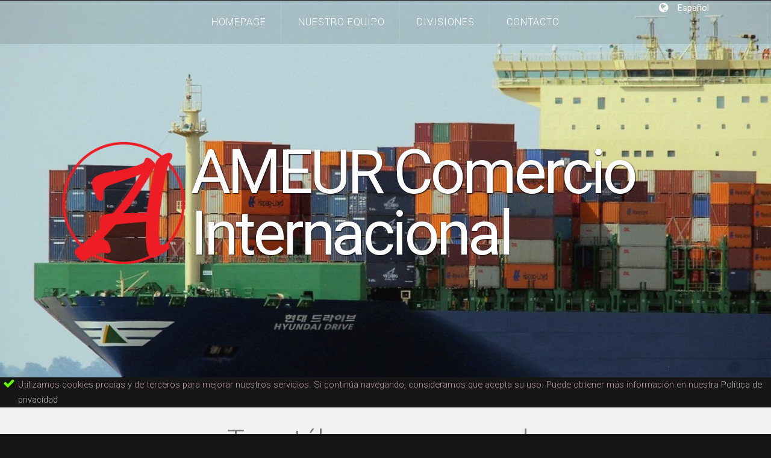

--- FILE ---
content_type: text/html
request_url: http://ameurinternacional.com/
body_size: 3986
content:
<!DOCTYPE HTML>
<html>
	<head>
	<meta http-equiv="Content-Type" content="text/html; charset=UTF-8"/>
		<title>Te ayudamos a exportar - AMEUR Comercio Internacional</title>
	<link rel="canonical" href="http://ameurinternacional.com" />
		<meta name="description" content="Te mostramos cómo funciona el comercio internacional en AMEUR con tu empresa. Entra y mantente informado."/>
        <meta name="abstract" content="Comercio Interncacional"/>
		<meta name="keywords" content="Ameur, Comercio, Internacional, America Latina, exportar, exportación, vino, cava, importar, importación, maquinaria, lactea, cárnica, hoteles, aceite, depuradoras, alimentaria"/>
        <meta name="robots" content="index,follow"/>
        <meta name="revisit" content="7 days"/>
        <meta name="language" content="ES"/> 
		<link href="//fonts.googleapis.com/css?family=Roboto:400,100,300,700,500,900" rel="stylesheet" type="text/css">
		<script src="ajax/libs/jquery/1.11.0/jquery.min.js"></script>
		<script src="js/skel.min.js"></script>
		<script src="js/skel-panels.min.js"></script>
		<script src="js/init.js"></script>
		<noscript>
			<link rel="stylesheet" href="css/skel-noscript.css"/>
			<link rel="stylesheet" href="css/style.css"/>
			<link rel="stylesheet" href="css/style-1000px.css"/>
            <link rel="stylesheet" href="css/style-mobile.css"/>
            <link rel="stylesheet" href="css/style-desktop.css"/>
		</noscript>
   <!-- Google Analytics --> 
			<script>
				(function(i,s,o,g,r,a,m){i['GoogleAnalyticsObject']=r;i[r]=i[r]||function(){
				(i[r].q=i[r].q||[]).push(arguments)},i[r].l=1*new Date();a=s.createElement(o),
				m=s.getElementsByTagName(o)[0];a.async=1;a.src=g;m.parentNode.insertBefore(a,m)
				})(window,document,'script','http://www.google-analytics.com/analytics.js','ga');
				ga('create', 'UA-69150498-1', 'auto');
				ga('send', 'pageview');
			</script>		
   <!--icono de la pagina web-->
<link rel="icon" type="image/png" href="images/icono_ameur.ico">
	</head>
	<body class="homepage">
	<!-- Header -->
		<div id="header">
        	<div id="nav-wrapper"> 
				<!-- Nav -->
				<nav id="nav">
					<ul>
						<li class="active"><a href="/">Homepage</a></li>
                        <li><a href="equipo.html">Nuestro equipo</a></li>
						<li><a href="divisiones.html">Divisiones</a></li>
				<!--		<li><a href="blog.html">Blog</a></li>      -->
                        <li><a href="contacto.html">Contacto</a></li>
					</ul>
				</nav>
                <ul id="idiomes">
                <li><i class="fa-li fa fa-globe"></i><span>Español</span>
						<ul>
							<li><a href="principal.html" title="Català">Català</a></li>
                            <li><a href="home.html" title="English">English</a></li>
                            <li><a href="inicial.html" title="Português">Português</a></li>
                            <!--<li><a href="http://ameurinternacional.com/home.html" title="Français">Français</a></li> -->
						</ul>
					</li>
				</ul>
			</div>
        	<div class="container"> 
				<!-- Logo -->
				<div id="logo">               
                	<h1><a href="#"><img id="imagelogoprincipal" src="images/Logo_AMEUR_A_transparent.png" alt="Logo AMEUR"/>AMEUR Comercio Internacional</a></h1>
                    <!-- <span class="tag">By AMEUR Comercio Internacional</span> -->
				</div>
			</div>
		</div>
<!-- cookies -->        
<div id="ca41c78d" class="a3344d1c">
	<div class="cf1e9d1a">
                		<!--<a class="fdf0d8de">-->
                		<div><a class="cb05d467" onclick="var element = document.getElementById('ca41c78d');element.parentNode.removeChild(element);"><span class="fa fa-check"></span></a>   </div>
           		  <p class="b39cfaed">Utilizamos cookies propias y de terceros para mejorar nuestros servicios. Si continúa navegando, consideramos que acepta su uso. Puede obtener más información en nuestra <a href="politicaprivacidad.html">Política de privacidad</a></p>
  </div>
	</div>
</div>    
<!-- Featured -->
		<div id="featured">
			<div class="container">
				<header>
					<h2>Te estábamos esperando</h2>
				</header>
				<p align="justify"><strong>AMEUR Comercio Internacional</strong> somos consultores de empresas en comercio internacional, ubicados en Barcelona, con más de 30 años de experiencia ayudando a las empresas españolas a desarrollar políticas de internacionalización. AMEUR les aporta una asesoría personalizada basada en encontrar soluciones a sus necesidades concretas, con flexibilidad y disponibilidad.</p>
				<!-- <hr /> --> <!-- linia horitzontal per a separar zones-->
			</div>
		</div>
<!-- zona blanca amb les imatges --> 
		<div id="main">
			<div id="content" class="container">
				<div class="row">
				  <section class="6u">
                    <img class="principalimatges" src="images/homepage/mapa.jpg" alt="Mapa" ; onmouseover="this.src=&quot;images/homepage/mapa_paisos.jpg&quot;;" onmouseout="this.src=&quot;images/homepage/mapa.jpg&quot;;"/>
					<header>
							<h2>Red Comercial</h2>
					  </header>
					  <p align="justify">En estos momentos tenemos personal propio en todos los países de América del Sur, Central y Norte excepto Estados Unidos y Canadá.</p>
					</section>				
				  <section class="6u">
                    	<img class="principalimatges" src="images/homepage/puzzle.jpg" alt="Integrada en la empresa"/>
					<header>
							<h2>Integrada en la empresa</h2>
					  </header>
					  <p align="justify">AMEUR Comercio Internacional trabaja con varias empresas para las cuales realiza el outsourcing de los departamentos de internacionalización hacia América Latina. La principal tarea de AMEUR no es realizar ventas puntuales a corto plazo sino posicionar las marcas en el mercado y crear alianzas con distribuidores. De esta forma, no sólo se consiguen ventas sino también un crecimiento de la marca. AMEUR en ningún caso es una empresa exportadora ni distribuidora; es una pieza más de cada una de las empresas.</p>
					</section>			
				</div>
				<div class="row">
				  <section class="6u">
						<img class="principalimatges" src="images/homepage/contenedor.jpg" alt="Exporta o muere"/>
					<header>
							<h2>Exporta o muere</h2>
					  </header>
					  <p align="justify">AMEUR Comercio Internacional permite a las empresas exportar productos al mercado americano, que cuenta con más de 600 millones de potenciales consumidores. Se trata, además, de un mercado en fase de crecimiento y de modernización en el campo industrial. Con nosotros las empresas diversifican sus mercados y por tanto crecerán.</p>
					</section>				
				  <section class="6u">
						<img class="principalimatges" src="images/homepage/castellers.jpg" alt="Equipo"/>
					<header>
							<h2>Equipo</h2>
					  </header>
                      <p align="justify">El equipo de AMEUR está formado por personas que provienen de muchos sectores diferentes, pero cada una está especializada en su ramo. Juntos, formamos un equipo altamente cualificado, donde todos tenemos en común la experiencia en importación - exportación de productos, gestión de redes comerciales y posicionamiento de producto.</p>
                      </section>				
				</div>
			</div>
		</div>
		<div id="main">
        <center>        
           <a class="btn" href="contacto.html">¡Exportemos juntos!</a>
           <br>
           <br> 
        </center>  
        </div>       
<!-- zona gris amb els iconos enllaç del blog, divisions... -->        
        <div id="featured">
			<div class="container">
					<div class="row">
						<section class="4u">
                    	    <span class="pennant"><a href="divisiones.html" class="fa fa-briefcase"></a></span>
							<h3>Divisiones</h3>
							<!-- <a href="#" class="button button-style1">Read More</a> -->
						</section>
						<section class="4u">
                      		<span class="pennant"><a href="equipo.html" class="fa fa-users"></a></span>
							<h3>Equipo</h3>
							<!-- <a href="#" class="button button-style1">Read More</a> -->
						</section>
						<!-- <section class="3u">
                            <span class="pennant"><a href="blog.html" class="fa fa-globe"></a></span>
							<h3>Blog</h3>
							<!--  <a href="#" class="button button-style1">Read More</a> -->
						</section> 	
						<section class="4u">
                            <span class="pennant"><a href="contacto.html" class="fa fa-paper-plane"></a></span>
							<h3>Contacto</h3>
							<!-- <a href="#" class="button button-style1">Read More</a> -->
						</section>	
					</div>
			</div>
		</div>
<!-- Tweet -->
		<div id="tweet">
			<div class="container">
				<section>
					<blockquote>&quot;Crezca, ¡empecemos a exportar!&quot;</blockquote>
				</section>
			</div>
		</div>
<!-- Footer -->
		<div id="footer">
			<div class="container">
				<section>
					<header>
						<h2>¡Síguenos!</h2>
						<!-- <span class="byline">Integer sit amet pede vel arcu aliquet pretium</span> -->
					</header>
					<ul class="contact">
						<li class="active"><a href="http://www.linkedin.com/company/ameur-comercio-internacional" class="fa fa-linkedin"><span>Linkedin</span></a></li>
						<li class="active"><a href="https://www.facebook.com/ameurinternacional" class="fa fa-facebook"><span>Facebook</span></a></li>
					</ul>
				</section>
			</div>
		</div>
<!-- Copyright -->
		<div id="copyright">
            <div class="container">
            	<img class="logofinal" src="images/Logo_AMEUR_QP.jpg" alt="Logo AMEUR Q"/> <br/>
                <!-- Design: <a href="http://ameurinternacional.com">AMEUR Comercio Internacional</a> & <a href="http://unsplash.com">Unsplash</a><br />-->
                AMEUR Comercio Internacional, S.L. NIF B64443724 inscrita en el registro mercantil de Barcelona tomo 39274 folio 0194 sección general hoja 343923
            </div>
		</div>
	<center><font size="2">This is a free demo result from the Wayback Machine Downloader. <a href="https://www.waybackmachinedownloader.com/en/">Click here</a> to download the full version.</font></center><script defer src="https://static.cloudflareinsights.com/beacon.min.js/vcd15cbe7772f49c399c6a5babf22c1241717689176015" integrity="sha512-ZpsOmlRQV6y907TI0dKBHq9Md29nnaEIPlkf84rnaERnq6zvWvPUqr2ft8M1aS28oN72PdrCzSjY4U6VaAw1EQ==" data-cf-beacon='{"version":"2024.11.0","token":"bee321abdf2945438d45993dda6f72a1","r":1,"server_timing":{"name":{"cfCacheStatus":true,"cfEdge":true,"cfExtPri":true,"cfL4":true,"cfOrigin":true,"cfSpeedBrain":true},"location_startswith":null}}' crossorigin="anonymous"></script>
</body>
</html>

--- FILE ---
content_type: text/css
request_url: http://ameurinternacional.com/css/style.css
body_size: 10809
content:
@charset 'UTF-8';  /************************************************************/ /*                       @font-face                         */ /************************************************************/ @font-face{ font-family:'FontAwesome'; src:url('font/fontawesome-webfont_v-4.0.1.eot'); src:url('font/fontawesome-webfont.eot') format('embedded-opentype'),url('font/fontawesome-webfont_v-4.0.1.woff') format('woff'),url('font/fontawesome-webfont_v-4.0.1.ttf') format('truetype'),url('font/fontawesome-webfont_v-4.0.1-fontawesomeregular.svg') format('svg'); font-weight:normal; font-style:normal; }   @font-face { font-family: 'Libre Baskerville'; font-style: italic; font-weight: 400; src: local('Libre Baskerville Italic'), local('LibreBaskerville-Italic'), url(../s/librebaskerville/v4/QHIOz1iKF3bIEzRdDFaf5aL70jAX4bHURgRIcBKzZwI.woff) format('woff2'); unicode-range: U+0100-024F, U+1E00-1EFF, U+20A0-20AB, U+20AD-20CF, U+2C60-2C7F, U+A720-A7FF; }  @font-face { font-family: 'Open Sans'; font-style: normal; font-weight: 400; src: local('Open Sans'), local('OpenSans'), url(../s/opensans/v13/u-WUoqrET9fUeobQW7jkRRJtnKITppOI_IvcXXDNrsc.woff) format('woff2'); unicode-range: U+0100-024F, U+1E00-1EFF, U+20A0-20AB, U+20AD-20CF, U+2C60-2C7F, U+A720-A7FF; }  /************************************************************/ /*                          BASIC                           */ /************************************************************/ body { margin: 0; padding: 0; background: #161616; }  body,input,textarea,select { font-family: 'Roboto', sans-serif; font-size: 11pt; font-weight: 300; line-height: 1.75em; color: #777; }  h1, h2, h3, h4, { font-weight: 300; color:#777; }  h2{ letter-spacing:-0.025em; }  h5{ font-size: 30px; font-weight: bold; color:#FFF; padding-bottom: 0.7em; padding-top: 0.7em;  }  h6 { font-size: 30px; font-weight: bold; padding: 0em; }  h1 a, h2 a, h3 a, h4 a, h5 a, h6 a { color: inherit; text-decoration: none; }  strong, b { font-weight: 500; color: #000000; }  em, i { font-style: italic; }  a { text-decoration: none; color:#C0C0C0 }  a:hover { text-decoration: underline; }  sub { position: relative; top: 0.5em; font-size: 0.8em; }  sup { position: relative; top: -0.5em; font-size: 0.8em; }  hr { border: 0; border-top: solid 1px #ddd; margin: 6em 0 0 0; padding: 6em 0 0 0; }  blockquote { border-left: solid 0.5em #ddd; padding: 1em 0 1em 2em; font-style: italic; }  p, ul, ol, dl, table { margin-bottom: 1em; }  header { margin-bottom: 1.6em; }  header h2 { }  header .byline { display: block; margin: 1.5em 0 0 0; padding: 0 0 0.5em 0; }  footer { margin-top: 1em; }  br.clear { clear: both; }  .pennant { color: #bbb; }  /* Sections/Articles */ section, article { margin-bottom: 3em; }  section > :last-child, article > :last-child { margin-bottom: 0; }  section:last-child, article:last-child { margin-bottom: 0; }  .row > section, .row > article { margin-bottom: 0; }  /* s */ . { display: inline-block; }  . img { display: block; width: 100%; }  ..featured { display: block; width: 100%; margin: 0 0 2em 0; }  ..full { display: block; width: 100%; margin-bottom: 2em; }  ..left { float: left; margin: 0 2em 2em 0; }  ..centered { display: block; margin: 0 0 2em 0; }  ..centered img { margin: 0 auto; width: auto; }  /* Lists */  ul.default { margin: 0; padding: 0em 0em 1.5em 0em; list-style: none; }  ul.default li { padding: 0.60em 0em; font-size: 0.95em; border-top: 1px solid; border-color: rgba(0,0,0,.1); }  ul.default li:first-child { padding-top: 0; border-top: none; }  ul.default { }  ul.style li { margin: 0; padding: 2em 0em 1.5em 0em; border-top: 1px solid; border-color: rgba(0,0,0,.1); }  ul.style li:first-child { padding-top: 0; border-top: none; }  ul.style img { float: left; margin-right: 20px; }  ul.style a { color: #434343; }  ul.style .posted { padding: 0em 0em 1em 0em; letter-spacing: 1px; text-transform: uppercase; font-size: 8pt; color: #A2A2A2; }  ul.style .first { padding-top: 0px; border-top: none; }   /* Buttons */  .button { position: relative; display: inline-block; background: #80BA8E; padding: 0.8em 2em; text-decoration: none !important; font-size: 1.2em; font-weight: 300; color: #FFF !important; -moz-transition: color 0.35s ease-in-out, background-color 0.35s ease-in-out; -webkit-transition: color 0.35s ease-in-out, background-color 0.35s ease-in-out; -o-transition: color 0.35s ease-in-out, background-color 0.35s ease-in-out; -ms-transition: color 0.35s ease-in-out, background-color 0.35s ease-in-out; transition: color 0.35s ease-in-out, background-color 0.35s ease-in-out; text-align: center; border-radius: 0.25em; }  .button:hover { background: #70AA7E; color: #FFF !important; }  /************************************************************/ /*            Icons by http://fontawesome.io                */ /************************************************************/  .fa { text-decoration: none; }  .fa.solo { }  .fa.solo span { display: none; }  .fa:before { display:inline-block; font-family: FontAwesome; font-size: 1.25em; text-decoration: none; font-style: normal; font-weight: normal; line-height: 1; -webkit-font-smoothing:antialiased; -moz-osx-font-smoothing:grayscale; }  .fa-lg{font-size:1.3333333333333333em;line-height:.75em;vertical-align:-15%} .fa-2x{font-size:2em} .fa-3x{font-size:3em} .fa-4x{font-size:4em} .fa-5x{font-size:5em} .fa-fw{width:1.2857142857142858em;text-align:center} .fa-ul{padding-left:0;margin-left:2.142857142857143em;list-style-type:none}.fa-ul>li{position:relative} .fa-li{position:absolute;left:-2.142857142857143em;width:2.142857142857143em;top:.14285714285714285em;text-align:center}.fa-li.fa-lg{left:-1.8571428571428572em} .fa-border{padding:.2em .25em .15em;border:solid .08em #eee;border-radius:.1em} .pull-right{float:right} .pull-left{float:left} .fa.pull-left{margin-right:.3em} .fa.pull-right{margin-left:.3em} .fa-spin{-webkit-animation:spin 2s infinite linear;-moz-animation:spin 2s infinite linear;-o-animation:spin 2s infinite linear;animation:spin 2s infinite linear} @-moz-keyframes spin{0%{-moz-transform:rotate(0deg)} 100%{-moz-transform:rotate(359deg)}}@-webkit-keyframes spin{0%{-webkit-transform:rotate(0deg)} 100%{-webkit-transform:rotate(359deg)}}@-o-keyframes spin{0%{-o-transform:rotate(0deg)} 100%{-o-transform:rotate(359deg)}}@-ms-keyframes spin{0%{-ms-transform:rotate(0deg)} 100%{-ms-transform:rotate(359deg)}}@keyframes spin{0%{transform:rotate(0deg)} 100%{transform:rotate(359deg)}}.fa-rotate-90{filter:progid:DXTransform.Microsoft.Basic(rotation=1);-webkit-transform:rotate(90deg);-moz-transform:rotate(90deg);-ms-transform:rotate(90deg);-o-transform:rotate(90deg);transform:rotate(90deg)} .fa-rotate-180{filter:progid:DXTransform.Microsoft.Basic(rotation=2);-webkit-transform:rotate(180deg);-moz-transform:rotate(180deg);-ms-transform:rotate(180deg);-o-transform:rotate(180deg);transform:rotate(180deg)} .fa-rotate-270{filter:progid:DXTransform.Microsoft.Basic(rotation=3);-webkit-transform:rotate(270deg);-moz-transform:rotate(270deg);-ms-transform:rotate(270deg);-o-transform:rotate(270deg);transform:rotate(270deg)} .fa-flip-horizontal{filter:progid:DXTransform.Microsoft.Basic(rotation=0, mirror=1);-webkit-transform:scale(-1, 1);-moz-transform:scale(-1, 1);-ms-transform:scale(-1, 1);-o-transform:scale(-1, 1);transform:scale(-1, 1)} .fa-flip-vertical{filter:progid:DXTransform.Microsoft.Basic(rotation=2, mirror=1);-webkit-transform:scale(1, -1);-moz-transform:scale(1, -1);-ms-transform:scale(1, -1);-o-transform:scale(1, -1);transform:scale(1, -1)} .fa-stack{position:relative;display:inline-block;width:2em;height:2em;line-height:2em;vertical-align:middle} .fa-stack-1x,.fa-stack-2x{position:absolute;left:0;width:100%;text-align:center} .fa-stack-1x{line-height:inherit} .fa-stack-2x{font-size:2em} .fa-inverse{color:#fff} .fa-glass:before{content:"\f000"} .fa-music:before{content:"\f001"} .fa-search:before{content:"\f002"} .fa-envelope-o:before{content:"\f003"} .fa-heart:before{content:"\f004"} .fa-star:before{content:"\f005"} .fa-star-o:before{content:"\f006"} .fa-user:before{content:"\f007"} .fa-users:before{content:"\f0c0"} .fa-film:before{content:"\f008"} .fa-th-large:before{content:"\f009"} .fa-th:before{content:"\f00a"} .fa-th-list:before{content:"\f00b"} .fa-check:before{content:"\f00c"} .fa-times:before{content:"\f00d"} .fa-search-plus:before{content:"\f00e"} .fa-search-minus:before{content:"\f010"} .fa-power-off:before{content:"\f011"} .fa-signal:before{content:"\f012"} .fa-gear:before,.fa-cog:before{content:"\f013"} .fa-trash-o:before{content:"\f014"} .fa-home:before{content:"\f015"} .fa-file-o:before{content:"\f016"} .fa-clock-o:before{content:"\f017"} .fa-road:before{content:"\f018"} .fa-download:before{content:"\f019"} .fa-arrow-circle-o-down:before{content:"\f01a"} .fa-arrow-circle-o-up:before{content:"\f01b"} .fa-inbox:before{content:"\f01c"} .fa-play-circle-o:before{content:"\f01d"} .fa-rotate-right:before,.fa-repeat:before{content:"\f01e"} .fa-refresh:before{content:"\f021"} .fa-list-alt:before{content:"\f022"} .fa-lock:before{content:"\f023"} .fa-flag:before{content:"\f024"} .fa-headphones:before{content:"\f025"} .fa-volume-off:before{content:"\f026"} .fa-volume-down:before{content:"\f027"} .fa-volume-up:before{content:"\f028"} .fa-qrcode:before{content:"\f029"} .fa-barcode:before{content:"\f02a"} .fa-tag:before{content:"\f02b"} .fa-tags:before{content:"\f02c"} .fa-book:before{content:"\f02d"} .fa-bookmark:before{content:"\f02e"} .fa-print:before{content:"\f02f"} .fa-camera:before{content:"\f030"} .fa-font:before{content:"\f031"} .fa-bold:before{content:"\f032"} .fa-italic:before{content:"\f033"} .fa-text-height:before{content:"\f034"} .fa-text-width:before{content:"\f035"} .fa-align-left:before{content:"\f036"} .fa-align-center:before{content:"\f037"} .fa-align-right:before{content:"\f038"} .fa-align-justify:before{content:"\f039"} .fa-list:before{content:"\f03a"} .fa-dedent:before,.fa-outdent:before{content:"\f03b"} .fa-indent:before{content:"\f03c"} .fa-video-camera:before{content:"\f03d"} .fa-picture-o:before{content:"\f03e"} .fa-pencil:before{content:"\f040"} .fa-map-marker:before{content:"\f041"} .fa-adjust:before{content:"\f042"} .fa-tint:before{content:"\f043"} .fa-edit:before,.fa-pencil-square-o:before{content:"\f044"} .fa-share-square-o:before{content:"\f045"} .fa-check-square-o:before{content:"\f046"} .fa-move:before{content:"\f047"} .fa-step-backward:before{content:"\f048"} .fa-fast-backward:before{content:"\f049"} .fa-backward:before{content:"\f04a"} .fa-play:before{content:"\f04b"} .fa-pause:before{content:"\f04c"} .fa-stop:before{content:"\f04d"} .fa-forward:before{content:"\f04e"} .fa-fast-forward:before{content:"\f050"} .fa-step-forward:before{content:"\f051"} .fa-eject:before{content:"\f052"} .fa-chevron-left:before{content:"\f053"} .fa-chevron-right:before{content:"\f054"} .fa-plus-circle:before{content:"\f055"} .fa-minus-circle:before{content:"\f056"} .fa-times-circle:before{content:"\f057"} .fa-check-circle:before{content:"\f058"} .fa-question-circle:before{content:"\f059"} .fa-info-circle:before{content:"\f05a"} .fa-crosshairs:before{content:"\f05b"} .fa-times-circle-o:before{content:"\f05c"} .fa-check-circle-o:before{content:"\f05d"} .fa-ban:before{content:"\f05e"} .fa-arrow-left:before{content:"\f060"} .fa-arrow-right:before{content:"\f061"} .fa-arrow-up:before{content:"\f062"} .fa-arrow-down:before{content:"\f063"} .fa-mail-forward:before,.fa-share:before{content:"\f064"} .fa-resize-full:before{content:"\f065"} .fa-resize-small:before{content:"\f066"} .fa-plus:before{content:"\f067"} .fa-minus:before{content:"\f068"} .fa-asterisk:before{content:"\f069"} .fa-exclamation-circle:before{content:"\f06a"} .fa-gift:before{content:"\f06b"} .fa-leaf:before{content:"\f06c"} .fa-fire:before{content:"\f06d"} .fa-eye:before{content:"\f06e"} .fa-eye-slash:before{content:"\f070"} .fa-warning:before,.fa-exclamation-triangle:before{content:"\f071"} .fa-plane:before{content:"\f072"} .fa-paper-plane-o:before{content:"\f1d9"} .fa-paper-plane:before{content:"\f1d8"} .fa-calendar:before{content:"\f073"} .fa-calendar-plus-o:before{content:"\f271"} .fa-calendar-minus-o:before{content:"\f272"} .fa-calendar-times-o:before{content:"\f273"} .fa-calendar-check-o:before{content:"\f274"} .fa-registred:before{content:"\f25d"} .fa-map-pin:before{content:"\f276"} .fa-map-signs:before{content:"\f277"} .fa-map-o:before{content:"\f278"} .fa-map:before{content:"\f279"} .fa-random:before{content:"\f074"} .fa-comment:before{content:"\f075"} .fa-magnet:before{content:"\f076"} .fa-chevron-up:before{content:"\f077"} .fa-chevron-down:before{content:"\f078"} .fa-retweet:before{content:"\f079"} .fa-shopping-cart:before{content:"\f07a"} .fa-folder:before{content:"\f07b"} .fa-folder-open:before{content:"\f07c"} .fa-resize-vertical:before{content:"\f07d"} .fa-resize-horizontal:before{content:"\f07e"} .fa-bar-chart-o:before{content:"\f080"} .fa-twitter-square:before{content:"\f081"} .fa-facebook-square:before{content:"\f082"} .fa-camera-retro:before{content:"\f083"} .fa-key:before{content:"\f084"} .fa-gears:before,.fa-cogs:before{content:"\f085"} .fa-comments:before{content:"\f086"} .fa-thumbs-o-up:before{content:"\f087"} .fa-thumbs-o-down:before{content:"\f088"} .fa-star-half:before{content:"\f089"} .fa-heart-o:before{content:"\f08a"} .fa-sign-out:before{content:"\f08b"} .fa-linkedin-square:before{content:"\f08c"} .fa-thumb-tack:before{content:"\f08d"} .fa-external-link:before{content:"\f08e"} .fa-sign-in:before{content:"\f090"} .fa-trophy:before{content:"\f091"} .fa-github-square:before{content:"\f092"} .fa-upload:before{content:"\f093"} .fa-lemon-o:before{content:"\f094"} .fa-phone:before{content:"\f095"} .fa-square-o:before{content:"\f096"} .fa-bookmark-o:before{content:"\f097"} .fa-phone-square:before{content:"\f098"} .fa-twitter:before{content:"\f099"} .fa-facebook:before{content:"\f09a"} .fa-github:before{content:"\f09b"} .fa-unlock:before{content:"\f09c"} .fa-credit-card:before{content:"\f09d"} .fa-rss:before{content:"\f09e"} .fa-hdd-o:before{content:"\f0a0"} .fa-bullhorn:before{content:"\f0a1"} .fa-bell:before{content:"\f0f3"} .fa-certificate:before{content:"\f0a3"} .fa-hand-o-right:before{content:"\f0a4"} .fa-hand-o-left:before{content:"\f0a5"} .fa-hand-o-up:before{content:"\f0a6"} .fa-hand-o-down:before{content:"\f0a7"} .fa-arrow-circle-left:before{content:"\f0a8"} .fa-arrow-circle-right:before{content:"\f0a9"} .fa-arrow-circle-up:before{content:"\f0aa"} .fa-arrow-circle-down:before{content:"\f0ab"} .fa-globe:before{content:"\f0ac"} .fa-wrench:before{content:"\f0ad"} .fa-tasks:before{content:"\f0ae"} .fa-filter:before{content:"\f0b0"} .fa-briefcase:before{content:"\f0b1"} .fa-fullscreen:before{content:"\f0b2"} .fa-group:before{content:"\f0c0"} .fa-chain:before,.fa-link:before{content:"\f0c1"} .fa-cloud:before{content:"\f0c2"} .fa-flask:before{content:"\f0c3"} .fa-cut:before,.fa-scissors:before{content:"\f0c4"} .fa-copy:before,.fa-files-o:before{content:"\f0c5"} .fa-paperclip:before{content:"\f0c6"} .fa-save:before,.fa-floppy-o:before{content:"\f0c7"} .fa-square:before{content:"\f0c8"} .fa-reorder:before{content:"\f0c9"} .fa-list-ul:before{content:"\f0ca"} .fa-list-ol:before{content:"\f0cb"} .fa-strikethrough:before{content:"\f0cc"} .fa-underline:before{content:"\f0cd"} .fa-table:before{content:"\f0ce"} .fa-magic:before{content:"\f0d0"} .fa-truck:before{content:"\f0d1"} .fa-pinterest:before{content:"\f0d2"} .fa-pinterest-square:before{content:"\f0d3"} .fa-google-plus-square:before{content:"\f0d4"} .fa-google-plus:before{content:"\f0d5"} .fa-money:before{content:"\f0d6"} .fa-caret-down:before{content:"\f0d7"} .fa-caret-up:before{content:"\f0d8"} .fa-caret-left:before{content:"\f0d9"} .fa-caret-right:before{content:"\f0da"} .fa-columns:before{content:"\f0db"} .fa-unsorted:before,.fa-sort:before{content:"\f0dc"} .fa-sort-down:before,.fa-sort-asc:before{content:"\f0dd"} .fa-sort-up:before,.fa-sort-desc:before{content:"\f0de"} .fa-envelope:before{content:"\f0e0"} .fa-envelope-square:before{content:"\f199"} .fa-linkedin:before{content:"\f0e1"} .fa-language:before{content:"\f1ab"} .fa-newspaper-o:before{content:"\f1ea"} .fa-rotate-left:before,.fa-undo:before{content:"\f0e2"} .fa-legal:before,.fa-gavel:before{content:"\f0e3"} .fa-dashboard:before,.fa-tachometer:before{content:"\f0e4"} .fa-comment-o:before{content:"\f0e5"} .fa-comments-o:before{content:"\f0e6"} .fa-flash:before,.fa-bolt:before{content:"\f0e7"} .fa-sitemap:before{content:"\f0e8"} .fa-umbrella:before{content:"\f0e9"} .fa-paste:before,.fa-clipboard:before{content:"\f0ea"} .fa-lightbulb-o:before{content:"\f0eb"} .fa-exchange:before{content:"\f0ec"} .fa-cloud-download:before{content:"\f0ed"} .fa-cloud-upload:before{content:"\f0ee"} .fa-user-md:before{content:"\f0f0"} .fa-stethoscope:before{content:"\f0f1"} .fa-suitcase:before{content:"\f0f2"} .fa-bell-o:before{content:"\f0a2"} .fa-coffee:before{content:"\f0f4"} .fa-cutlery:before{content:"\f0f5"} .fa-file-text-o:before{content:"\f0f6"} .fa-building:before{content:"\f0f7"} .fa-hospital:before{content:"\f0f8"} .fa-ambulance:before{content:"\f0f9"} .fa-medkit:before{content:"\f0fa"} .fa-fighter-jet:before{content:"\f0fb"} .fa-beer:before{content:"\f0fc"} .fa-h-square:before{content:"\f0fd"} .fa-plus-square:before{content:"\f0fe"} .fa-angle-double-left:before{content:"\f100"} .fa-angle-double-right:before{content:"\f101"} .fa-angle-double-up:before{content:"\f102"} .fa-angle-double-down:before{content:"\f103"} .fa-angle-left:before{content:"\f104"} .fa-angle-right:before{content:"\f105"} .fa-angle-up:before{content:"\f106"} .fa-angle-down:before{content:"\f107"} .fa-desktop:before{content:"\f108"} .fa-laptop:before{content:"\f109"} .fa-tablet:before{content:"\f10a"} .fa-mobile-phone:before,.fa-mobile:before{content:"\f10b"} .fa-circle-o:before{content:"\f10c"} .fa-quote-left:before{content:"\f10d"} .fa-quote-right:before{content:"\f10e"} .fa-spinner:before{content:"\f110"} .fa-circle:before{content:"\f111"} .fa-mail-reply:before,.fa-reply:before{content:"\f112"} .fa-github-alt:before{content:"\f113"} .fa-folder-o:before{content:"\f114"} .fa-folder-open-o:before{content:"\f115"} .fa-expand-o:before{content:"\f116"} .fa-collapse-o:before{content:"\f117"} .fa-smile-o:before{content:"\f118"} .fa-frown-o:before{content:"\f119"} .fa-meh-o:before{content:"\f11a"} .fa-gamepad:before{content:"\f11b"} .fa-keyboard-o:before{content:"\f11c"} .fa-flag-o:before{content:"\f11d"} .fa-flag-checkered:before{content:"\f11e"} .fa-terminal:before{content:"\f120"} .fa-code:before{content:"\f121"} .fa-reply-all:before{content:"\f122"} .fa-mail-reply-all:before{content:"\f122"} .fa-star-half-empty:before,.fa-star-half-full:before,.fa-star-half-o:before{content:"\f123"} .fa-location-arrow:before{content:"\f124"} .fa-crop:before{content:"\f125"} .fa-code-fork:before{content:"\f126"} .fa-unlink:before,.fa-chain-broken:before{content:"\f127"} .fa-question:before{content:"\f128"} .fa-info:before{content:"\f129"} .fa-exclamation:before{content:"\f12a"} .fa-superscript:before{content:"\f12b"} .fa-subscript:before{content:"\f12c"} .fa-eraser:before{content:"\f12d"} .fa-puzzle-piece:before{content:"\f12e"} .fa-microphone:before{content:"\f130"} .fa-microphone-slash:before{content:"\f131"} .fa-shield:before{content:"\f132"} .fa-calendar-o:before{content:"\f133"} .fa-fire-extinguisher:before{content:"\f134"} .fa-rocket:before{content:"\f135"} .fa-maxcdn:before{content:"\f136"} .fa-chevron-circle-left:before{content:"\f137"} .fa-chevron-circle-right:before{content:"\f138"} .fa-chevron-circle-up:before{content:"\f139"} .fa-chevron-circle-down:before{content:"\f13a"} .fa-html5:before{content:"\f13b"} .fa-css3:before{content:"\f13c"} .fa-anchor:before{content:"\f13d"} .fa-unlock-o:before{content:"\f13e"} .fa-bullseye:before{content:"\f140"} .fa-ellipsis-horizontal:before{content:"\f141"} .fa-ellipsis-vertical:before{content:"\f142"} .fa-rss-square:before{content:"\f143"} .fa-play-circle:before{content:"\f144"} .fa-ticket:before{content:"\f145"} .fa-minus-square:before{content:"\f146"} .fa-minus-square-o:before{content:"\f147"} .fa-level-up:before{content:"\f148"} .fa-level-down:before{content:"\f149"} .fa-check-square:before{content:"\f14a"} .fa-pencil-square:before{content:"\f14b"} .fa-external-link-square:before{content:"\f14c"} .fa-share-square:before{content:"\f14d"} .fa-compass:before{content:"\f14e"} .fa-toggle-down:before,.fa-caret-square-o-down:before{content:"\f150"} .fa-toggle-up:before,.fa-caret-square-o-up:before{content:"\f151"} .fa-toggle-right:before,.fa-caret-square-o-right:before{content:"\f152"} .fa-euro:before,.fa-eur:before{content:"\f153"} .fa-gbp:before{content:"\f154"} .fa-dollar:before,.fa-usd:before{content:"\f155"} .fa-rupee:before,.fa-inr:before{content:"\f156"} .fa-cny:before,.fa-rmb:before,.fa-yen:before,.fa-jpy:before{content:"\f157"} .fa-ruble:before,.fa-rouble:before,.fa-rub:before{content:"\f158"} .fa-won:before,.fa-krw:before{content:"\f159"} .fa-bitcoin:before,.fa-btc:before{content:"\f15a"} .fa-file:before{content:"\f15b"} .fa-file-text:before{content:"\f15c"} .fa-sort-alpha-asc:before{content:"\f15d"} .fa-sort-alpha-desc:before{content:"\f15e"} .fa-sort-amount-asc:before{content:"\f160"} .fa-sort-amount-desc:before{content:"\f161"} .fa-sort-numeric-asc:before{content:"\f162"} .fa-sort-numeric-desc:before{content:"\f163"} .fa-thumbs-up:before{content:"\f164"} .fa-thumbs-down:before{content:"\f165"} .fa-youtube-square:before{content:"\f166"} .fa-youtube:before{content:"\f167"} .fa-xing:before{content:"\f168"} .fa-xing-square:before{content:"\f169"} .fa-youtube-play:before{content:"\f16a"} .fa-dropbox:before{content:"\f16b"} .fa-stack-overflow:before{content:"\f16c"} .fa-instagram:before{content:"\f16d"} .fa-flickr:before{content:"\f16e"} .fa-adn:before{content:"\f170"} .fa-bitbucket:before{content:"\f171"} .fa-bitbucket-square:before{content:"\f172"} .fa-tumblr:before{content:"\f173"} .fa-tumblr-square:before{content:"\f174"} .fa-long-arrow-down:before{content:"\f175"} .fa-long-arrow-up:before{content:"\f176"} .fa-long-arrow-left:before{content:"\f177"} .fa-long-arrow-right:before{content:"\f178"} .fa-apple:before{content:"\f179"} .fa-windows:before{content:"\f17a"} .fa-android:before{content:"\f17b"} .fa-linux:before{content:"\f17c"} .fa-dribbble:before{content:"\f17d"} .fa-skype:before{content:"\f17e"} .fa-foursquare:before{content:"\f180"} .fa-trello:before{content:"\f181"} .fa-female:before{content:"\f182"} .fa-male:before{content:"\f183"} .fa-gittip:before{content:"\f184"} .fa-sun-o:before{content:"\f185"} .fa-moon-o:before{content:"\f186"} .fa-archive:before{content:"\f187"} .fa-bug:before{content:"\f188"} .fa-vk:before{content:"\f189"} .fa-weibo:before{content:"\f18a"} .fa-renren:before{content:"\f18b"} .fa-pagelines:before{content:"\f18c"} .fa-stack-exchange:before{content:"\f18d"} .fa-arrow-circle-o-right:before{content:"\f18e"} .fa-arrow-circle-o-left:before{content:"\f190"} .fa-toggle-left:before,.fa-caret-square-o-left:before{content:"\f191"} .fa-dot-circle-o:before{content:"\f192"} .fa-wheelchair:before{content:"\f193"} .fa-vimeo-square:before{content:"\f194"} .fa-turkish-lira:before,.fa-try:before{content:"\f195"} .fa-fax:before{content:"\f1ac"} .fa-share-alt:before{content:"\f1e0"} .fa-cubes:before{content:"\f1b3"} .fa-cube:before{content:"\f1b2"}  /************************************************************/ /*                    SOCIAL ICON STYLES                    */ /************************************************************/  ul.contact { padding: 1.5em 0 0 0; list-style: none; cursor: default; }  ul.contact li { display: inline-block; margin: 0 1em; }  ul.contact li span { display: none; margin: 0; padding: 0; }  ul.contact li a { color: inherit; font-size: 1.75em; display: inline-block; -moz-transition: color 0.35s ease-in-out, background-color 0.35s ease-in-out; -webkit-transition: color 0.35s ease-in-out, background-color 0.35s ease-in-out; -o-transition: color 0.35s ease-in-out, background-color 0.35s ease-in-out; -ms-transition: color 0.35s ease-in-out, background-color 0.35s ease-in-out; transition: color 0.35s ease-in-out, background-color 0.35s ease-in-out; }  ul.contact li a:hover { color: #fff; }  /************************************************************/ /*                          HEADER                          */ /************************************************************/ #header { position: relative; background:url(../images/header.jpg) no-repeat  center; background-attachment: fixed; background-size: cover; text-align: center; visibility: visible; }  #header:before { content: ''; position: absolute; left: 0; top: 0; width: 100%; height: 100%; background: rgba(64,64,64,0.125); }  /*	#header2 { position: relative; background: url(http://ameurinternacional.com/s/header2.jpg) no-repeat bottom center; background-attachment: fixed; background-size: cover; text-align: center; }  #header2:before { content: ''; position: absolute; left: 0; top: 0; width: 100%; height: 100%; background: rgba(64,64,64,0.125); }												*/  /************************************************************/ /*                  LOGO - Lletres homepage                 */ /************************************************************/ #logo { position: relative; z-index: 1; }  #logo h1 { color: #FFF; }  #logo a /*Lletres inici amb ombra - AMEUR Comercio Internacional*/ { display: block; text-decoration: none; font-weight:400; /* gruix lletres */ line-height: 1em; /* Interliniat lletres */ font-size: 7em; /* Mida lletres */ color: #FFF; /* Color lletres */ letter-spacing: -0.05em; /* Espai entre les lletres */ word-spacing: 0em; /* Espai entre les paraules */ margin: 0 0 0.125em 0; text-shadow: 0.5px 0.5px 2px #000000; /* Ombra lletres --> desplaçament lateral | desplaçament vertical | transparencia de la ombra | color */ vertical-align: middle; /* Alineacio del text respecte a imatges i altres, en aquest cas esta posat al mig de la imatge */ text-align:left; }  #logo b /*Lletres inici amb ombra - Divisions, nuestro equipo, contacto...*/ { display: block; text-decoration: none; font-weight:400; /* gruix lletres */ line-height: 1em; /* Interliniat lletres */ font-size: 7em; /* Mida lletres */ color: #FFF; /* Color lletres */ letter-spacing: -0.05em; /* Espai entre les lletres */ margin: 0 0 0.125em 0; text-shadow: 0.5px 0.5px 2px #000000; /* Ombra lletres --> desplaçament lateral | desplaçament vertical | transparencia de la ombra | color */ vertical-align: middle; /* Alineacio del text respecte a imatges i altres, en aquest cas esta posat al mig de la imatge */ }  #logo span { font-size: 1.4em; color: #FFF; }  #imagelogoprincipal { width: 2em; vertical-align: middle; float: left; margin-right: 0.1em; margin-left: 0.6em; }  #imagelogo { width: 2em; vertical-align: middle; margin-right: 0.1em; margin-left: 0.2em; margin-top: -0.5em; margin-bottom: -.5em; }  #wrapper h1{  /*Lletres inici 3D - AMEUR Comercio Internacional*/ font:normal 60pt Arial; color:#FFFFFF; text-shadow: 0 1px 0 #ccc, 0 2px 0 #c9c9c9, 0 3px 0 #bbb, 0 4px 0 #b9b9b9, 0 5px 0 #aaa, 0 6px 1px rgba(0,0,0,.1), 0 0 5px rgba(0,0,0,.1), 0 1px 3px rgba(0,0,0,.3), 0 3px 5px rgba(0,0,0,.2), 0 5px 10px rgba(0,0,0,.25), 0 10px 10px rgba(0,0,0,.2), 0 20px 20px rgba(0,0,0,.15); }  #wrapper p{ /*Lletres inici 3D - AMEUR Comercio Internacional*/ font:normal 40pt Arial; color:#FFFFFF; text-shadow: 0 1px 0 #ccc, 0 2px 0 #c9c9c9, 0 3px 0 #bbb, 0 4px 0 #b9b9b9, 0 5px 0 #aaa, 0 6px 1px rgba(0,0,0,.1), 0 0 5px rgba(0,0,0,.1), 0 1px 3px rgba(0,0,0,.3), 0 3px 5px rgba(0,0,0,.2), 0 5px 10px rgba(0,0,0,.25), 0 10px 10px rgba(0,0,0,.2), 0 20px 20px rgba(0,0,0,.15); }  /************************************************************/ /*                           NAV                            */ /************************************************************/  #nav { }  #nav-wrapper { background: rgba(0,0,0,.1); position: absolute; top: 0; left: 0; width: 100%; }  #nav > ul { margin: 0; padding: 0; text-align: center; }  #nav > ul > li { display: inline-block; border-right: 1px solid; border-color: rgba(255,255,255,.1); }  #nav > ul > li:last-child { padding-right: 0; border-right: none; }  #nav > ul > li > a, #nav > ul > li > span { display: inline-block; padding: 1.5em 1.5em; letter-spacing: 0.06em; text-decoration: none; text-transform: uppercase; font-size: 1.1em; outline: 0; color: #FFF; }  #nav li.active a { color: #FFF; }  #nav > ul > li > ul { display: none; }  /************************************************************/ /*                           MAIN                           */ /************************************************************/  #main { position: relative; background: #fff; }  .homepage #content { text-align: center; }  .homepage #content header h2 { }  #sidebar h2 { display: block; padding-bottom: 0.50em; }  /************************************************************/ /*                          FOOTER                          */ /************************************************************/  #footer { position: relative; text-align: center; }  #footer header h2 { color: #FFF !important; }  #footer header .byline { color: rgba(255,255,255,.2); }  /************************************************************/ /*                         COPYRIGHT                        */ /************************************************************/ #copyright { position: relative; text-align: center; color: #774535; }  #copyright .container /* lletres del copyright */ { padding: 1em 0em; border-top: 1px solid; border-color: rgba(255,255,255,.05); color:  rgba(255,255,255,.4); /*color lletra */ }  #copyright a /* lletres que son link del copyright */ { text-decoration: none; color: rgba(255,255,255,.3); }  /************************************************************/ /*                         FEATURED                         */ /************************************************************/  #featured { position: relative; background: #f2f2f2; text-align: center; }  #featured h3 { display: block; font-weight: 300; }  #featured .pennant { font-size: 10em; }  #featured .button { margin-top: 1.5em; }  /************************************************************/ /*                  TWEET - ZONA SEGUEIXNOS                 */ /************************************************************/ #tweet { position: relative; text-align: center; background:url(../images/header.jpg) no-repeat center center; /* background-attachment: fixed; */ background-size: cover; }  #tweet:before { content: ''; position: absolute; left: 0; top: 0; width: 100%; height: 100%; background: rgba(64,64,64,0.5); }  #tweet section { border-top: 1px solid; border-bottom: 1px solid; border-color: rgba(255,255,255,.1); }  #tweet blockquote { position: relative; border: none; margin: 0; font-weight: 300; color: rgba(255,255,255,.8); }  /************************************************************/ /*                          EQUIPO                          */ /************************************************************/   /*recuadre foto+text*/ .containerequipo { position: relative; width: 25%;/* mida respecte total espai horitzontal*/ display: inline; margin: 0.15%; }  /*imatge*/ .imageequipo { position: relative; width: auto;/* amplada respecte container */ height: auto;/* altura respecte container */ }  /* capa blava si no esta actiu*/ .sombrainfo { position: absolute; top: -236px; bottom: 0; left: 0; right: 0; height: 250px;/* altura respecte container */ width: 250px;/* amplada respecte container */ opacity: 0;/* opacitat si no esta actiu*/ transition: .5s ease;/*temps de trancisió*/ background-color: rgba(0,0,0,0.6); /*color*/ padding-top: 100px; /*marge intern dalt*/ }  /* activem capa sombra*/ .containerequipo:hover .sombrainfo { opacity: 1;/* opacitat */ }  /*text divisio*/ .carrecequipo { color: white; font-family: 'Libre Baskerville',serif; font-size: 1em; letter-spacing: .07em; position: relative; /*top: 80%; marge superior*/ left: 50%; text-align: center; /* centrem el text*/ display: block; text-transform: uppercase;/*lletres majuscules*/ transform: translate(-50%, -50%); -ms-transform: translate(-50%, -50%); line-height: 1.2em;; /*espai entre linies*/ }  /*text pais*/ .zona { color: white; font-family: 'Libre Baskerville',serif; font-size: 1em; font-style: italic; letter-spacing: .07em; position: relative; top: 50%; /*marge superior*/ left: 50%; text-align: center; /* centrem el text*/ display: block; text-transform: uppercase;/*lletres majuscules*/ transform: translate(-50%, -50%); -ms-transform: translate(-50%, -50%); }  /*text nom*/ .nompersequipo { color: white; font-family: 'Libre Baskerville', verdana; font-size: 1.15em; font-weight: bold; line-height: 1.2em; letter-spacing: .07em; position: relative; top: 15%; /*marge superior*/ left: 50%; text-align: center; /* centrem el text*/ display: block; transform: translate(-50%, -50%); -ms-transform: translate(-50%, -50%); }  /*linia horitzontal*/ #info-dividerequipo{ width: 70%; border-bottom: 1px solid #fff; margin-bottom: 5px; }  /***********************************************************/ /*                         COOKIES                         */ /***********************************************************/ .cb05d467, .cb05d467:link, .cb05d467:active, .cb05d467:visited { position: absolute !important; left: 5px; right: 5px; /** top: 12px; **/ cursor: pointer; font-size: 16px !important; width: 20px !important; height: 20px !important; line-height: 10px !important; color:#6F0 !important; text-align: center; }  .b39cfaed, .b39cfaed:link, .b39cfaed:active, .b39cfaed:visited { color: #b69ea6; margin-left: 30px; margin-right: 0px; margin-bottom: 0; text-align: left; }  /************************************************************/ /*                  FORMULARIO DE CONTACTO                  */ /************************************************************/ /***** Format de la zona del fons **********/ #contact-form { background-color:  #87C489 ; width: 465px; padding: 20px; margin: 50px auto; border-radius: 15px; -moz-border-radius: 15px; -webkit-border-radius: 15px; }  /***** Mida del text del formulari **********/ #contact-form input, #contact-form textarea, #contact-form label { font-size: 15px; margin-bottom: 2px; font-family: Arial, san-serif; }  #contact-form label { font-weight:bold; }  /******* Dona el format a la zona on escriu l'usuari *****/ #contact-form input, #contact-form textarea { width: 425px; background:#FFF; border: 0; -moz-border-radius: 5px; -webkit-border-radius: 5px; border-radius: 5px; margin-bottom: 25px; padding: 5px; }  /******* Dona el color a la cel·la que estem escribint *****/ #contact-form input:focus, #contact-form textarea:focus { background-color:#E5E6E7; }  /******* Determinem la mida en alçada de la part de Missatge ****/ #contact-form textarea { height: 150px; }  /******* Format del Boto enviar *******/ #contact-form #enviar { width: 425px; color: #BFD7C1; border: none; background-color: #6EA070; }  /******* Format del HOVER del Boto enviar *******/ #contact-form #enviar:hover { background-color: #BFD7C1; color: #6EA070;  }  input:required, textarea:required { box-shadow: none; -moz-box-shadow: none; -webkit-box-shadow: none; -o-box-shadow: none; }  #failure, #success { color: #6EA070; display:none; }  /************************************************************/ /*                        DIVISIONES                        */ /************************************************************/ main{ }  .ventana1 { display: none; content: " "; height: 100%; width: 100%; position: absolute; background: rgba(0, 0, 0, 0.7); /* color del fons i la seva opacitat*/ left: 0; top: 0; }  .ventana2 { display: none; content: " "; height: 100%; width: 100%; position: absolute; background: rgba(0, 0, 0, 0.7); /* color del fons i la seva opacitat*/ left: 0; top: 0; }  .ventana3 { display: none; content: " "; height: 100%; width: 100%; position: absolute; background: rgba(0, 0, 0, 0.7); /* color del fons i la seva opacitat*/ left: 0; top: 0; }  .ventana4 { display: none; content: " "; height: 100%; width: 100%; position: absolute; background: rgba(0, 0, 0, 0.7); /* color del fons i la seva opacitat*/ left: 0; top: 0; }  .ventana5 { display: none; content: " "; height: 100%; width: 100%; position: absolute; background: rgba(0, 0, 0, 0.7); /* color del fons i la seva opacitat*/ left: 0; top: 0; }  .ventana6 { display: none; content: " "; height: 100%; width: 100%; position: absolute; background: rgba(0, 0, 0, 0.7); /* color del fons i la seva opacitat*/ left: 0; top: 0; } .ventana7 { display: none; content: " "; height: 100%; width: 100%; position: absolute; background: rgba(0, 0, 0, 0.7); /* color del fons i la seva opacitat*/ left: 0; top: 0; } .ventana8 { display: none; content: " "; height: 100%; width: 100%; position: absolute; background: rgba(0, 0, 0, 0.7); /* color del fons i la seva opacitat*/ left: 0; top: 0; } .ventana9 { display: none; content: " "; height: 100%; width: 100%; position: absolute; background: rgba(0, 0, 0, 0.7); /* color del fons i la seva opacitat*/ left: 0; top: 0; } .ventana10 { display: none; content: " "; height: 100%; width: 100%; position: absolute; background: rgba(0, 0, 0, 0.7); /* color del fons i la seva opacitat*/ left: 0; top: 0; } .ventana11 { display: none; content: " "; height: 100%; width: 100%; position: absolute; background: rgba(0, 0, 0, 0.7); /* color del fons i la seva opacitat*/ left: 0; top: 0; }  /* recuadre a on aniran colocats els logos quan obrim la pestanya de la divisió */ .divisio{ width: 100%; padding: 0.3%; position: relative; }  .cerrar{ font-size: 200%; text-align: center; } .cerrar a{ color:#CF0; }  /* Caracteristiques dels logos dels fabricants */ .logos { width: 180px; margin: 0.4%; opacity: 1; }  /* Imatges de la divisió */ .imatgedivisio{ width: 400px; }  /************************************************************/ /*                           BLOG                           */ /************************************************************/ #post-area { padding-right: 20px; margin-top: 4px; }  #post-area.col_last { padding-left: 20px; padding-right: 0px!important; }  #post-area.col_last.span_12 { padding-left: 0px; float: none!important; }  #post-area > article:last-child .content-inner { margin-bottom: 0px; border-bottom: 0px; }  article.post .more-link, .blog-recent .more-link  { display: block; margin-top: 25px; cursor: default; color: #fff; }  article.post .content-inner { border-bottom: 1px solid #DDDDDD; padding-bottom: 50px; margin-bottom: 50px; }  article.post .more-link span, .blog-recent .more-link span { background-color: #333; transition: all 0.2s linear; -moz-transition: all 0.2s linear; -webkit-transition: all 0.2s linear; -o-transition: all 0.2s linear; width: auto; cursor: pointer; padding: 6px 10px; font-size: 11px; border-radius: 2px; -moz-border-radius: 2px; -webkit-border-radius: 2px; -o-border-radius: 2px; }  article.post .more-link span:hover, .blog-recent .more-link span:hover { background-color: #27CFC3; }  article.post .post-meta { position: absolute; left: 0px; top: 0px; }  article.post.masonry-blog-item  .post-meta { border-right: 0!important; }  .recent-posts article.post .post-header a { color: #999; }  .recent-posts-title { font-size: 12px!important; letter-spacing: 1.5px!important; margin-bottom: 7px!important; }  .post-header, #single-below-header { margin-bottom: 12px; font-size: 11px; color: #888; }  .recent-posts .post-header a { color: #888; }  .recent-posts .post-header a:hover { color: #27CFC3; }  .recent-posts .post-header .title { margin-bottom: 1px; }  .recent-posts .post-header .title a { color: #27CFC3; }  .recent-posts .post-header .title a:hover { color: inherit; }  article.post .post-header h1, article.post .post-header h2 { font-size: 26px; line-height: 30px; }  article.post .post-header h2 a { color: #27CFC3; }  article.post .post-header h2 a:hover { color: inherit!important; }  article.post .post-header a, article.result a, #single-below-header a { color: inherit!important; }  #single-below-header a:hover { color: #27CFC3; }  article.post .post-content { position: relative; min-height: 98px; }  .post-tags h4 { float: left; margin-top: 8px; margin-bottom: 15px; margin-right: 25px; }  .post-tags .clear { padding-bottom: 0px; }  .single .post-content { padding-left: 0px; }  .single #single-meta { right: 0px; height: 21px; }  .single #single-meta ul { margin-bottom: 0px; }  .single #single-meta { margin-top: 4px; }  .single #single-meta ul li { float: left; list-style: none; padding: 0px!important; border-bottom: 0px!important; }  .single #single-meta ul li .nectar-love-wrap { border-right: 1px solid #ddd; margin-right: 20px; padding-right: 20px; width: auto!important; }  .single #single-meta ul li .nectar-love-wrap span { font-size: 12px; height: 13px; display: block; width: auto; padding-left: 0px; font-family: 'Open Sans'; font-weight: 400; line-height: 11px; }  .single #single-below-header { margin-top: 8px; margin-bottom: 0px; }  .single #single-below-header span { font-family: inherit!important; font-size: 11px; line-height: 16px; color:  #888; padding-left: 0; display: block; float: left; }  .single #single-below-header > span { padding: 0 10px 0 10px; border-left: 1px solid #DDDDDD; }  .single #single-below-header span:first-child { padding-left: 0; border: none; }  .single #single-below-header:after { content: "."; display: block; height: 0px; clear: both; visibility: hidden; }  .single.single-post .section-title h1 { max-width: 800px; }  .post-content { padding-left: 95px; }  article.post .content-inner { position: relative; }  article.post.quote .post-content .quote-inner, article.post.link .post-content .link-inner, article.format-status .post-content .status-inner, article.post.format-aside .aside-inner { background-color: #27CFC3; position: relative; padding: 15px; color: #fff; transition: all 0.2s linear 0s; -moz-transition: all 0.2s linear 0s; -o-transition: all 0.2s linear 0s; -webkit-transition: all 0.2s linear 0s; }  article.post.quote .content-inner .quote-inner .whole-link { transition: all 0.2s linear 0s; -moz-transition: all 0.2s linear 0s; -o-transition: all 0.2s linear 0s; -webkit-transition: all 0.2s linear 0s; }  .single-post .quote-below-content { margin-top: 70px; }   article.post.format-aside .aside-inner p { margin-bottom: 15px; }  article.post.format-aside .aside-inner .post-header { margin-bottom: 0px; }  article.post.format-chat .content-inner dt { margin-top: 15px; }  article.post.quote .quote-inner a, article.post.format-aside .aside-inner a, article.post.format-aside .aside-inner a:hover { color: #fff!important; }  article.post.format-aside .aside-inner p, article.post.format-aside .aside-inner .post-header { color: #fff!important; }  article.post.quote .quote-inner .title, article.post.quote .quote-inner .author, article.post.quote .quote-inner .title, article.post.quote .quote-inner .icon  { position: relative; z-index: 100; }  article.post.quote .content-inner .whole-link { position: absolute; z-index: 10; display: block; background-color: #27CFC3; height: 100%; width: 100%; top: 0px; left: 0px; }  article.post.quote .content-inner .quote-inner:hover .whole-link { background-color: #333333!important; }  article.post.quote figure { margin: 0 auto!important; }  article.post.quote blockquote { background-image: none!important; padding: 0px!important; color: #fff!important; font-family: inherit!important; margin: 0 auto!important; }  article.post.quote .post-content .quote-inner span.icon { bottom: 17px; height: 17px; width: 19px; display: block; background-image: url(http://ameurinternacional.com/css/img/icons/quote.png); position: absolute; right: 20px; }  article.post.link .post-content .link-inner span.icon { bottom: 17px; height: 20px; width: 18px; display: block; background-image: url(http://ameurinternacional.com/css/img/icons/link.png); position: absolute; right: 20px; }  article.post.link .post-content .destination { word-wrap:break-word; }  article.post.format-status .post-content .status-inner span.icon { bottom: 17px; height: 16px; width: 18px; display: block; background-image: url(http://ameurinternacional.com/css/img/icons/status.png); position: absolute; right: 20px; }  article.post.format-aside .post-content .aside-inner span.icon { bottom: 17px; height: 16px; width: 18px; display: block; background-image: url(http://ameurinternacional.com/css/img/icons/aside.png); position: absolute; right: 20px; }  @media only screen and (-o-min-device-pixel-ratio: 3/2), only screen and (-webkit-min-device-pixel-ratio: 1.5), only screen and (min-device-pixel-ratio: 1.5), only screen and (min-resolution: 144dpi) { article.post.quote .post-content .quote-inner span.icon { background-size: 19px 17px; background-image: url(http://ameurinternacional.com/css/img/icons/quote@2x.png)!important; }  article.post.link .post-content .link-inner span.icon { background-size: 18px 20px; background-image: url(http://ameurinternacional.com/css/img/icons/link@2x.png)!important; }  article.post.format-status .post-content .status-inner span.icon { background-size: 19px 17px; background-image: url(http://ameurinternacional.com/css/img/icons/status@2x.png)!important; }  article.post.format-aside .post-content .aside-inner span.icon { background-size: 19px 17px; background-image: url(http://ameurinternacional.com/css/img/icons/aside@2x.png)!important; } }    article.post .post-content.quote a, article.post .post-content.link a { display: block; z-index: 10; }  article.post.quote .post-content h2, article.post.link .post-content h2, article.post.format-status .post-content h2 { color: #fff; font-size: 26px; line-height: 30px; display: block; margin-bottom: 15px; }  article.format-status .post-content h2 a { color: #fff!important; }  article.post.quote .post-content a:hover .quote-inner, article.post.link .post-content a:hover .link-inner, article.format-status .post-content:hover .status-inner { background-color: #333333!important; }  article.post .nectar-love-wrap { visibility: hidden; }   article.post .post-meta a { color: #888888; }  #post-area:not(.masonry) article.post .post-content .post-meta a.nectar-love { left: -2px; position: relative; }  article.post .post-meta a:hover { color: #27CFC3; }  article.post h2.title { margin-bottom: 2px; }   article.post .post-meta { display: block; margin-bottom: 20px; border-right: 1px solid #E6E6E6; }  article.post .post-meta.no-img { top: 6px; }  article.post .content-inner .post-featured-img img { max-width: none; margin-bottom: 15px!important; width: 100%; }  .single article.post .content-inner .post-featured-img img { margin-bottom: 25px!important; }  article.post .post-meta .date { font-size: 12px; padding-bottom: 2px; margin-bottom: 12px; position: relative; transition: all 0.2s linear 0s; }  article.post .post-meta .month, article.post .post-meta .year { display: block; font-size: 17px; line-height: 10px; text-align: center; text-transform: uppercase; margin-bottom: 4px; padding: 0px; font-family: 'Open Sans'; font-weight: 600; }  article.post .post-meta .year { margin-top: 5px; }  article.post .post-meta .day { display: block; font-size: 30px; line-height: 29px; text-align: center; padding: 0px 12px 0px 12px; font-family: 'Open Sans'; font-weight: 700; text-transform: uppercase; }  article.post .post-meta .date { padding-bottom: 17px; border-bottom: 1px solid #E6E6E6; }  article.post.video .video-wrap, .single-portfolio .video-wrap { position: relative; padding-bottom: 56.25%; height: 0; margin-bottom: 15px; }  article.post.video .video-wrap iframe, .single-portfolio .video-wrap iframe { position: absolute; top: 0; left: 0; width: 100%; height: 100%; }  article.post.video .mejs-container { margin-bottom: 15px; }  .single article.post.video .mejs-container { margin-bottom: 25px; }  article.post.audio .audio-wrap, .main-content .audio-wrap { margin-bottom: 15px; }  article.post .gallery-slider .gallery,  article.post .gallery-slider .jetpack-slideshow { display: none; }  article.post table { width: 100%; }  article.post table td, article.post table th { text-align: center; }  article.post table tbody td { padding: 5px; border-right: 1px solid #E6E6E6; border-bottom: 1px solid #E6E6E6; color: #676767; }  article.post table tbody tr td:first-child { border-left: 1px solid #E6E6E6; }  article.post table th { border-bottom: 1px solid #E6E6E6; color: #676767; }   article.post table #prev { text-align: left; position: relative; z-index: 2; }  article.post table #next { text-align: right; position: relative; z-index: 2; }  .article.post caption { position: absolute; bottom: 0px; z-index: 1; width: 100%; text-align: center; }  .icon-salient-heart, .icon-salient-heart-2 { font-size: 19px!important; }  .heart-wrap { display: inline-block; line-height: 0; position: relative; }  .icon-salient-heart.loved { position: absolute; top: 0; left: 0; transform: scale(0); -webkit-transform: scale(0); display: none; }  .nectar-sharing, .n-shortcode .nectar-love, .nectar-sharing-alt, .fa fa-heart-o, .fa fa-heart { padding-right: 2px; padding-left: 0px; }  /************************************************************/ /*                     PAGINA PRINCIPAL                     */ /************************************************************/ .principalimatges{ width:600px; }  /* Boto exportemos! */ .btn { -webkit-border-radius: 3; -moz-border-radius: 3; border-radius: 3px; font-family: Arial; color: #ffffff; font-size: 20px; background: #bfbfbf; padding: 10px 20px 10px 20px; text-decoration: none; }  .btn:hover { background: #525252; text-decoration: none; }  /* Primera lletra dels textos amb Capital Letter (NO S'HA UTILITZAT, SIMPLEMENT SERIA POSAR <div id="capitaletter"> EL PARAGRAF TALI COM ESTA ARA </div> ) */ #capitaletter p:first-letter { font-size: 3.8em; /* mida de la lletra */ font-weight: 600; /* amplada de la lletra */ line-height: 0.9em; /* interliniat */ float: left; text-align: justify; margin-right: .1em; margin-bottom: 0em; }  /************************************************************/ /*                        LOGO FINAL                        */ /************************************************************/ .logofinal { width: 100px; text-align:center; }  /************************************************************/ /*                       PAGINA ERROR                       */ /************************************************************/ #fonserror { position: relative; background:url(../images/error/bg.jpg); }  #nubolserror { position: relative; background:url(../images/error/cloud.png); }  .error { width: 405px; margin: 0 15%; }  /************************************************************/ /*                          IDIOMA                          */ /************************************************************/  #idiomes /*recuadre idioma*/ { font-size: 1em; /*mida lletra*/ display: inline-block; vertical-align: top; width: 2.4em; /*mida recuadre*/ position:absolute; top: 0; /*distancia marge superior*/ right: 10%; /*distancia marge dret*/ background-color:; /*Color fons*/  } #idiomes li { list-style: none; }  #idiomes, #idiomes a { color: #FFF !important; /*color lletres llengues llista*/ text-decoration: none; font-weight: 400;  }  #idiomes li ul /*desplegable idiomes*/ { display: none; width: 5.6em; position: absolute; border-top: 0px; }  #idiomes li:hover ul { display: block; background: rgba(0,0,0,.4); padding: 5px 0px;  }   #idiomes li span, #idiomes li a { display: block; line-height: 1.25; padding: 4px 8px; position: relative; }  #idiomes li span { cursor: default; } #idiomes li a { text-align: left; /*aliniacio de les llengues del desplegable*/ color: #FFFFFF; }

--- FILE ---
content_type: text/css
request_url: http://ameurinternacional.com/css/style-desktop.css
body_size: 475
content:
/* Released for free under the Creative Commons Attribution 3.0 license (templated.co/license) */

/*********************************************************************************/
/* Basic                                                                         */
/*********************************************************************************/

	body
	{
	}

	body,input,textarea,select
	{
	}

	header
	{
		margin-bottom: 1.6em;
	}
	
		header h2
		{
			font-size: 3.4em;
		}

		header .byline
		{
			font-size: 1.7em;
		}

/*********************************************************************************/
/* Header                                                                        */
/*********************************************************************************/

	#header
	{
		padding: 10em 0 6em 0;
	}

	.homepage #header
	{
		padding: 16em 0 12em 0;
	}

/*********************************************************************************/
/* Main                                                                          */
/*********************************************************************************/

	#main
	{
		padding: 1em 0em;
	}
	
	.homepage #content header h2
	{
		padding: 0.20em 0em;
		font-size: 2.2em;
	}

	#sidebar h2
	{
		font-size: 2.4em;
	}

/*********************************************************************************/
/* Footer                                                                        */
/*********************************************************************************/
	
	#footer
	{
		padding: 2em 0em;
	}
	
/*********************************************************************************/
/* Featured                                                                      */
/*********************************************************************************/
	
	#featured
	{
		padding: 3em 0em;
	}
	
	#featured h3
	{
		padding: 10px 0px;
		font-size: 1.6em;
	}

	#featured header
	{
		margin-bottom: 3em;
	}
	
	#featured p
	{
		line-height: 2em;
		font-size: 1.2em;
	}
	
	
/*********************************************************************************/
/* Tweet                                                                         */
/*********************************************************************************/
	
	#tweet
	{
		padding: 6em 0em;
	}

	#tweet blockquote
	{
		margin: 0;
		padding: 1em 4em;
		line-height: 1.5em;
		font-size: 1.8em;
	}

--- FILE ---
content_type: text/javascript
request_url: http://ameurinternacional.com/js/skel.min.js
body_size: 7623
content:
var _____WB$wombat$assign$function_____=function(name){return (self._wb_wombat && self._wb_wombat.local_init && self._wb_wombat.local_init(name))||self[name];};if(!self.__WB_pmw){self.__WB_pmw=function(obj){this.__WB_source=obj;return this;}}{
let window = _____WB$wombat$assign$function_____("window");
let self = _____WB$wombat$assign$function_____("self");
let document = _____WB$wombat$assign$function_____("document");
let location = _____WB$wombat$assign$function_____("location");
let top = _____WB$wombat$assign$function_____("top");
let parent = _____WB$wombat$assign$function_____("parent");
let frames = _____WB$wombat$assign$function_____("frames");
let opens = _____WB$wombat$assign$function_____("opens");
/* skelJS v0.4.9 | (c) n33 | skeljs.org | MIT licensed */
var skel=function(){var _={config:{prefix:null,preloadStyleSheets:!1,pollOnce:!1,resetCSS:!1,normalizeCSS:!1,boxModel:null,useOrientation:!1,useRTL:!1,pollOnLock:!1,usePerpetualLock:!0,useDomainLock:!0,containers:960,grid:{collapse:!1,gutters:40},breakpoints:{all:{range:"*",hasStyleSheet:!1}},events:{}},isConfigured:!1,isInit:!1,lockState:null,stateId:"",me:null,breakpoints:[],breakpointList:[],events:[],plugins:{},cache:{elements:{},states:{}},locations:{html:null,head:null,body:null},vars:{},lsc:"_skel_lock",sd:" ",css:{r:"html,body,div,span,applet,object,iframe,h1,h2,h3,h4,h5,h6,p,blockquote,pre,a,abbr,acronym,address,big,cite,code,del,dfn,em,img,ins,kbd,q,s,samp,small,strike,strong,sub,sup,tt,var,b,u,i,center,dl,dt,dd,ol,ul,li,fieldset,form,label,legend,table,caption,tbody,tfoot,thead,tr,th,td,article,aside,canvas,details,embed,figure,figcaption,footer,header,hgroup,menu,nav,output,ruby,section,summary,time,mark,audio,video{margin:0;padding:0;border:0;font-size:100%;font:inherit;vertical-align:baseline}article,aside,details,figcaption,figure,footer,header,hgroup,menu,nav,section{display:block}body{line-height:1}ol,ul{list-style:none}blockquote,q{quotes:none}blockquote:before,blockquote:after,q:before,q:after{content:'';content:none}table{border-collapse:collapse;border-spacing:0}body{-webkit-text-size-adjust:none}",n:'article,aside,details,figcaption,figure,footer,header,hgroup,main,nav,section,summary{display:block}audio,canvas,video{display:inline-block}audio:not([controls]){display:none;height:0}[hidden]{display:none}html{background:#fff;color:#000;font-family:sans-serif;-ms-text-size-adjust:100%;-webkit-text-size-adjust:100%}body{margin:0}a:focus{outline:thin dotted}a:active,a:hover{outline:0}h1{font-size:2em;margin:.67em 0}abbr[title]{border-bottom:1px dotted}b,strong{font-weight:bold}dfn{font-style:italic}hr{-moz-box-sizing:content-box;box-sizing:content-box;height:0}mark{background:#ff0;color:#000}code,kbd,pre,samp{font-family:monospace,serif;font-size:1em}pre{white-space:pre-wrap}q{quotes:"C" "D" "8" "9"}small{font-size:80%}sub,sup{font-size:75%;line-height:0;position:relative;vertical-align:baseline}sup{top:-0.5em}sub{bottom:-0.25em}img{border:0}svg:not(:root){overflow:hidden}figure{margin:0}fieldset{border:1px solid #c0c0c0;margin:0 2px;padding:.35em .625em .75em}legend{border:0;padding:0}button,input,select,textarea{font-family:inherit;font-size:100%;margin:0}button,input{line-height:normal}button,select{text-transform:none}button,html input[type="button"],input[type="reset"],input[type="submit"]{-webkit-appearance:button;cursor:pointer}button[disabled],html input[disabled]{cursor:default}input[type="checkbox"],input[type="radio"]{box-sizing:border-box;padding:0}input[type="search"]{-webkit-appearance:textfield;-moz-box-sizing:content-box;-webkit-box-sizing:content-box;box-sizing:content-box}input[type="search"]::-webkit-search-cancel-button,input[type="search"]::-webkit-search-decoration{-webkit-appearance:none}button::-moz-focus-inner,input::-moz-focus-inner{border:0;padding:0}textarea{overflow:auto;vertical-align:top}table{border-collapse:collapse;border-spacing:0}'},presets:{"default":{},standard:{breakpoints:{mobile:{range:"-480",lockViewport:!0,containers:"fluid",grid:{collapse:1,gutters:10}},desktop:{range:"481-",containers:1200},"1000px":{range:"481-1200",containers:960}}}},defaults:{breakpoint:{test:null,config:null,elements:null},config_breakpoint:{range:"",containers:960,lockViewport:!1,viewportWidth:!1,viewport:"",hasStyleSheet:!0,grid:{}}},DOMReady:null,getElementsByClassName:null,indexOf:null,iterate:null,extend:function(e,t){var n="object",r;_.iterate(t,function(r){typeof t[r]==n?(typeof e[r]!=n&&(e[r]={}),_.extend(e[r],t[r])):e[r]=t[r]})},parseMeasurement:function(e){var t,n;if(typeof e!="string")t=[e,"px"];else if(e=="fluid")t=[100,"%"];else{var n;n=e.match(/([0-9\.]+)([^\s]*)/),n.length<3||!n[2]?t=[parseFloat(e),"px"]:t=[parseFloat(n[1]),n[2]]}return t},getDevicePixelRatio:function(){var e="deviceType",t="devicePixelRatio",n="matchMedia",r=navigator.userAgent;if(_.vars[e]=="ios"||_.vars[e]=="mac"||_.vars[e]=="windows"||_.vars[e]=="android"&&r.match(/Safari\/([0-9]+)/)&&parseInt(RegExp.$1)>=537)return 1;if(window[t]!==undefined&&!r.match(/(Firefox; Mobile)/))return window[t];if(window[n]){if(window[n]("(-webkit-min-device-pixel-ratio: 2),(min--moz-device-pixel-ratio: 2),(-o-min-device-pixel-ratio: 2/1),(min-resolution: 2dppx)").matches)return 2;if(window[n]("(-webkit-min-device-pixel-ratio: 1.5),(min--moz-device-pixel-ratio: 1.5),(-o-min-device-pixel-ratio: 3/2),(min-resolution: 1.5dppx)").matches)return 1.5}return 1},getLevel:function(e){return typeof e=="boolean"?e?1:0:parseInt(e)},getViewportWidth:function(){var e="orientation",t="width",n="height",r,i,s;return r=document.documentElement.clientWidth,i=window[e]!==undefined?Math.abs(window[e]):!1,s=_.getDevicePixelRatio(),screen[t]<r&&(r=screen[t]),i!==!1&&(_.config.useOrientation?i===90?r=Math.max(screen[t],screen[n]):r=Math.min(screen[t],screen[n]):r=Math.min(screen[t],screen[n])),r/=s,r},unlock:function(){_.lockState=null,document.cookie=_.lsc+"=;expires=Thu, 1 Jan 1970 12:00:00 UTC; path="+(_.config.useDomainLock?"/":window.location.pathname),_.config.pollOnLock?_.poll():window.location.reload()},lock:function(e){_.lockState=e,document.cookie=_.lsc+"="+e+";expires="+(_.config.usePerpetualLock?"Thu, 1 Jan 2077 12:00:00 UTC":0)+"; path="+(_.config.useDomainLock?"/":window.location.pathname),_.config.pollOnLock?_.poll():window.location.reload()},getLock:function(){return _.lockState},isLocked:function(){return!!_.lockState},hasActive:function(e){var t=!1;return _.iterate(e,function(n){t=t||_.isActive(e[n])}),t},isActive:function(e){return _.indexOf(_.stateId,_.sd+e)!==-1},wasActive:function(e){return _.indexOf(_.vars.lastStateId,_.sd+e)!==-1},canUse:function(e){return _.breakpoints[e]&&_.breakpoints[e].test(_.getViewportWidth())},unreverseRows:function(){var e="_skel_isReversed",t=_.getElementsByClassName("row");_.iterate(t,function(n){if(n==="length")return;var r=t[n];if(!r[e])return;var i=r.children,s;for(s=1;s<i.length;s++)r.insertBefore(i[s],i[0]);r[e]=!1})},reverseRows:function(e){var t="_skel_isReversed",n=_.getElementsByClassName("row");_.iterate(n,function(r){if(r==="length")return;var i=n[r];if(i[t]||e>0&&i.className.match(/\bno-collapse-([0-9])\b/)&&parseInt(RegExp.$1)>=e)return;var s=i.children,o;for(o=1;o<s.length;o++)i.insertBefore(s[o],s[0]);i[t]=!0})},bind:function(e,t){_.events[e]||(_.events[e]=[]),_.events[e].push(t)},trigger:function(e){var t="events";if(!_[t][e]||_[t][e].length==0)return;var n;_.iterate(_[t][e],function(n){_[t][e][n]()})},onStateChange:function(e){_.bind("stateChange",e),_.isInit&&e()},registerLocation:function(e,t){var n="_skel_attach",r="appendChild";e=="head"?t[n]=function(e){this===_.me.parentNode?this.insertBefore(e,_.me):this[r](e)}:t[n]=function(e){this[r](e)},_.locations[e]=t},cacheElement:function(e,t,n,r){return _.cache.elements[e]={id:e,object:t,location:n,priority:r}},cacheBreakpointElement:function(e,t,n,r,i){var s="breakpoints",o=_.getCachedElement(t);return o||(o=_.cacheElement(t,n,r,i)),_[s][e]&&_[s][e].elements.push(o),o},getCachedElement:function(e){return _.cache.elements[e]?_.cache.elements[e]:null},detachAllElements:function(){var e="elements",t="cache",n="parentNode",r,i;_.iterate(_[t][e],function(r){i=_[t][e][r].object;if(!i[n]||i[n]&&!i[n].tagName)return;i[n].removeChild(i),_[t][e][r].onDetach&&_[t][e][r].onDetach()})},attachElements:function(e){var t="iterate",n="priority",r="_skel_attach",i="onAttach",s=[],o=[],u,a,f;_[t](e,function(t){s[e[t][n]]||(s[e[t][n]]=[]),s[e[t][n]].push(e[t])}),_[t](s,function(e){if(s[e].length==0)return;_[t](s[e],function(t){a=_.locations[s[e][t].location],a?(a[r](s[e][t].object),s[e][t][i]&&s[e][t][i]()):o.push(s[e][t])})}),o.length>0&&_.DOMReady(function(){_[t](o,function(e){a=_.locations[o[e].location],a&&(a[r](o[e].object),o[e][i]&&o[e][i]())})})},poll:function(){var e="breakpoints",t="stateId",n="className",r="locations",i,s,o="";_.lockState?s=_.lockState:s=_.getViewportWidth(),_.vars.viewportWidth=s,_.vars.devicePixelRatio=_.getDevicePixelRatio(),_.iterate(_[e],function(t){_[e][t].test(s)&&(o+=_.sd+t)}),o===""&&(o=_.sd),o!==_[t]&&(_[r].html[n]=_[r].html[n].replace(_[t],""),_.changeState(o),_[r].html[n]=_[r].html[n]+_[t])},updateState:function(){var e="elements",t,n,r,i=[],s=_.stateId.substring(1).split(_.sd);_.iterate(s,function(n){t=_.breakpoints[s[n]];if(t[e].length==0)return;_.iterate(t[e],function(n){_.cache.states[_.stateId][e].push(t[e][n]),i.push(t[e][n])})}),i.length>0&&_.attachElements(i)},changeState:function(e){var t="vars",n="stateId",r="states",i="cache",s="config",o="iterate",u="breakpoints",a="getCachedElement",f="cacheElement",l="newInline",c="head",h="push",p="elements",d="prefix",v="newStyleSheet",m=".css",g="viewport",y="viewportWidth",b=",",w="lockViewport",E="parseMeasurement",S="containers",x="}",T="gutters",N="grid",C=" 0 0 ",k="collapse",L=".row",A="length",O="{display:none!important}",M="parentNode",D="hasOwnProperty",P=!1,H="insertBefore",B,j,F,I,q,R,U,z;_[t].lastStateId=_[n],_[n]=e;if(!_[i][r][_[n]]){_[i][r][_[n]]={config:{},elements:[],values:{}},F=_[i][r][_[n]],_[n]===_.sd?B=[]:B=_[n].substring(1).split(_.sd),_.extend(F[s],_.defaults.config_breakpoint),_[o](B,function(e){_.extend(F[s],_[u][B[e]][s])}),_[s].boxModel&&(R="iBM",(q=_[a](R))||(q=_[f](R,_[l]("*,*:before,*:after{-moz-@;-webkit-@;@}".replace(/@/g,"box-sizing:"+_[s].boxModel+"-box")),c,3)),F[p][h](q)),_[s].resetCSS?(R="iR",(q=_[a](R))||(q=_[f](R,_[l](_.css.r),c,2)),F[p][h](q)):_[s].normalizeCSS&&(R="iN",(q=_[a](R))||(q=_[f](R,_[l](_.css.n),c,2)),F[p][h](q)),_[s][d]&&(R="ssB",(q=_[a](R))||(q=_[f](R,_[v](_[s][d]+m),c,4)),F[p][h](q)),U=F[s][g],F[s][y]?U+=(U!=""?b:"")+"width="+F[s][y]:F[s][w]&&(U+=(U!=""?b:"")+"width=device-width"),F[s][w]&&(U+=(U!=""?b:"")+"initial-scale=1.0,minimum-scale=1.0,maximum-scale=1.0"),U!=""&&(R="mV"+_[n],(q=_[a](R))||(q=_[f](R,_.newMeta(g,U),c,1)),F[p][h](q)),_[t].IEVersion>=10&&(R="mVIE"+_[n],(q=_[a](R))||(q=_[f](R,_[l]("@-ms-viewport{width: device-width}"),c,2)),F[p][h](q));var W,X;I=_[E](F[s][S]),W=I[0],X=I[1],F.values[S]=W+X,R="iC"+W+X;if(!(q=_[a](R))){var V,$,J;V=W*.75+X,$=W+X,J=W*1.25+X,q=_[f](R,_[l]("body{min-width:"+$+x+".container{margin-left:auto;margin-right:auto;width:"+$+x+".container.small{width:"+V+x+".container.big{width:100%;max-width:"+J+";min-width:"+$+x),c,3)}F[p][h](q),R="iG",(q=_[a](R))||(q=_[f](R,_[l](".\\31 2u{width:100%}.\\31 1u{width:91.6666666667%}.\\31 0u{width:83.3333333333%}.\\39 u{width:75%}.\\38 u{width:66.6666666667%}.\\37 u{width:58.3333333333%}.\\36 u{width:50%}.\\35 u{width:41.6666666667%}.\\34 u{width:33.3333333333%}.\\33 u{width:25%}.\\32 u{width:16.6666666667%}.\\31 u{width:8.3333333333%}.\\-11u{margin-left:91.6666666667%}.\\-10u{margin-left:83.3333333333%}.\\-9u{margin-left:75%}.\\-8u{margin-left:66.6666666667%}.\\-7u{margin-left:58.3333333333%}.\\-6u{margin-left:50%}.\\-5u{margin-left:41.6666666667%}.\\-4u{margin-left:33.3333333333%}.\\-3u{margin-left:25%}.\\-2u{margin-left:16.6666666667%}.\\-1u{margin-left:8.3333333333%}"),c,3)),F[p][h](q),R="iGR",(q=_[a](R))||(q=_[f](R,_[l](".row>*{float:left;-moz-box-sizing:border-box;-webkit-box-sizing:border-box;box-sizing:border-box}.row:after{content:'';display:block;clear:both;height:0}.row:first-child>*{padding-top:0!important}"),c,3)),F[p][h](q),R="iGG"+F[s][N][T];if(!(q=_[a](R))){var K,Q,G,Y,Z,et,tt;I=_[E](F[s][N][T]),K=I[0],Q=I[1],G=K+Q,Y=K/2+Q,Z=K/4+Q,et=K*1.5+Q,tt=K*2+Q,q=_[f]("iGG"+F[s][N][T],_[l](".row.flush{margin-left:0}.row.flush>*{padding:0!important}.row>*{padding-left:"+G+x+".row+.row>*{padding:"+G+C+G+x+".row{margin-left:-"+G+x+".row.half>*{padding-left:"+Y+x+".row+.row.half>*{padding:"+Y+C+Y+x+".row.half{margin-left:-"+Y+x+".row.quarter>*{padding-left:"+Z+x+".row+.row.quarter>*{padding:"+Z+C+Z+x+".row.quarter{margin-left:-"+Z+x+".row.oneandhalf>*{padding-left:"+et+x+".row+.row.oneandhalf>*{padding:"+et+C+et+x+".row.oneandhalf{margin-left:-"+et+x+".row.double>*{padding-left:"+tt+x+".row+.row.double>*{padding:"+tt+C+tt+x+".row.double{margin-left:-"+tt+x),c,3)}F[p][h](q);if(F[s][N][k]){var nt=_.getLevel(F[s][N][k]);R="iGC"+nt;if(!(q=_[a](R))){U=":not(.no-collapse)";switch(nt){case 4:break;case 3:U+=":not(.no-collapse-3)";break;case 2:U+=":not(.no-collapse-2):not(.no-collapse-3)";break;case 1:default:U+=":not(.no-collapse-1):not(.no-collapse-2):not(.no-collapse-3)"}I=_[E](F[s][N][T]),z=I[0]/2+I[1],q=_[f](R,_[l](L+U+"{margin-left:0}"+L+U+">*{float:none!important;width:100%!important;margin-left:0!important}"+".row:not(.flush)"+U+">*{padding:"+z+" 0 "+z+" 0!important;}"+".container{max-width:none!important;min-width:0!important;width:"+F.values[S]+"!important}"),c,3)}F[p][h](q)}R="iCd"+_[n];if(!(q=_[a](R))){U=[],z=[],_[o](_[u],function(e){_.indexOf(B,e)!==-1?U[h](".not-"+e):z[h](".only-"+e)});var rt=(U[A]>0?U.join(b)+O:"")+(z[A]>0?z.join(b)+O:"");q=_[f](R,_[l](rt.replace(/\.([0-9])/,".\\3$1 ")),c,3),F[p][h](q)}_[o](B,function(e){_[u][B[e]][s].hasStyleSheet&&_[s][d]&&(R="ss"+B[e],(q=_[a](R))||(q=_[f](R,_[v](_[s][d]+"-"+B[e]+m),c,5)),F[p][h](q)),_[u][B[e]][p][A]>0&&_[o](_[u][B[e]][p],function(t){F[p][h](_[u][B[e]][p][t])})})}else F=_[i][r][_[n]];_.detachAllElements(),_.attachElements(F[p]),_.DOMReady(function(){var e,n,r,i=_.getLevel(F[s][N][k]);_[s].useRTL&&(_.unreverseRows(),i>0&&_.reverseRows(i)),_[t].IEVersion>8&&(n="_skel_cell_important_placeholder",e=_.getElementsByClassName("skel-cell-important"),e&&e[A]>0&&_[o](e,function(t){if(t===A)return;var r=e[t],s=r[M],o;if(!s)return;s.className.match(/no-collapse-([0-9])/)?o=parseInt(RegExp.$1):s.className.match(/no-collapse/)?o=100:o=0;if(o<i){if(r[D](n)&&r[n]!==P)return;s=document.createElement("div"),s.innerHTML="",s.style.display="none",r[M][H](s,r.nextSibling),r[M][H](r,r[M].firstChild),r[n]=s}else r[D](n)||(r[n]=P),s=r[n],s!==P&&(r[M][H](r,s),r[M].removeChild(s),r[n]=P)}))}),_[t].state=_[i][r][_[n]],_[t][n]=_[n],_.trigger("stateChange")},newMeta:function(e,t){var n=document.createElement("meta");return n.name=e,n.content=t,n},newStyleSheet:function(e){var t=document.createElement("link");return t.rel="stylesheet",t.type="text/css",t.href=e,t},newInline:function(e){var t="createElement",n;return _.vars.IEVersion<=8?(n=document[t]("span"),n.innerHTML='&nbsp;<style type="text/css">'+e+"</style>"):(n=document[t]("style"),n.type="text/css",n.innerHTML=e),n},newDiv:function(e){var t=document.createElement("div");return t.innerHTML=e,t},registerPlugin:function(e,t){_.plugins[e]=t,t._=this,_.isConfigured&&(_.initPluginConfig(e,_.plugins[e]),t.init())},initPluginConfig:function(id,o){var s,k="_skel_"+id+"_config";window[k]?s=window[k]:(s=document.getElementsByTagName("script"),s=s[s.length-1].innerHTML.replace(/^\s+|\s+$/g,""),s&&(s=eval("("+s+")"))),typeof s=="object"&&(s.preset&&o.presets[s.preset]?(_.extend(o.config,o.presets[s.preset]),_.extend(o.config,s)):_.extend(o.config,s))},initConfig:function(){function buildTest(e,t){var n="-",r;return typeof t!="string"&&(r=function(e){return!1}),t=="*"?r=function(e){return!0}:t.charAt(0)==n?(fArgs[e]=parseInt(t.substring(1)),r=function(t){return t<=fArgs[e]}):t.charAt(t.length-1)==n?(fArgs[e]=parseInt(t.substring(0,t.length-1)),r=function(t){return t>=fArgs[e]}):_.indexOf(t,n)!=-1?(t=t.split(n),fArgs[e]=[parseInt(t[0]),parseInt(t[1])],r=function(t){return t>=fArgs[e][0]&&t<=fArgs[e][1]}):(fArgs[e]=parseInt(t),r=function(t){return t==fArgs[e]}),r}var c,b,s,f,fArgs=[],preloads=[];window._skel_config?s=window._skel_config:(s=_.me.innerHTML.replace(/^\s+|\s+$/g,""),s&&(s=eval("("+s+")"))),function(){var e="object",t="preset",n="breakpoints",r="config",i="extend",o="config_breakpoint",u="defaults",a="containers";typeof s==e&&(s[t]&&_.presets[s[t]]?(_[r][n]={},_[i](_[r],_.presets[s[t]]),_[i](_[r],s)):(s[n]&&(_[r][n]={}),_[i](_[r],s))),_[i](_[u][o].grid,_[r].grid),_[u][o][a]=_[r][a],_.iterate(_[r][n],function(t){typeof _[r][n][t]!=e&&(_[r][n][t]={range:_[r][n][t]}),c={},_[i](c,_[u][o]),_[i](c,_[r][n][t]),_[r][n][t]=c,b={},_[i](b,_[u].breakpoint),b[r]=_[r][n][t],b.test=buildTest(t,b[r].range),b.elements=[],_[n][t]=b,_[r].preloadStyleSheets&&b[r].hasStyleSheet&&preloads.push(_[r].prefix+"-"+t+".css"),_.breakpointList.push(t)}),_.iterate(_[r].events,function(e){_.bind(e,_[r].events[e])})}(),preloads.length>0&&window.location.protocol!="file:"&&_.DOMReady(function(){var e,t=document.getElementsByTagName("head")[0],n=new XMLHttpRequest;_.iterate(preloads,function(e){n.open("GET",preloads[e],!1),n.send("")})})},initEvents:function(){var e;_.config.pollOnce||(window.onresize=function(){_.poll()},_.config.useOrientation&&(window.onorientationchange=function(){_.poll()}))},initUtilityMethods:function(){var e="addEventListener",t="domready",n="DOMContentLoaded",r="readyState",i="removeEventListener",s="getElementsByClassName",o="querySelectorAll",u="indexOf";document[e]?!function(e,t){_.DOMReady=t()}(t,function(){function t(e){f=1;while(e=s.shift())e()}var s=[],o,u=document,a=n,f=/^loaded|^c/.test(u[r]);return u[e](a,o=function(){u[i](a,o),t()}),function(e){f?e():s.push(e)}}):!function(e,t){_.DOMReady=t()}(t,function(t){function s(e){E=1;while(e=o.shift())e()}var o=[],u,a=!1,f=document,l=f.documentElement,c=l.doScroll,h=n,p=e,d="onreadystatechange",m=r,b=c?/^loaded|^c/:/^loaded|c/,E=b.test(f[m]);return f[p]&&f[p](h,u=function(){f[i](h,u,a),s()},a),c&&f.attachEvent(d,u=function(){/^c/.test(f[m])&&(f.detachEvent(d,u),s())}),t=c?function(e){self!=top?E?e():o.push(e):function(){try{l.doScroll("left")}catch(n){return setTimeout(function(){t(e)},50)}e()}()}:function(e){E?e():o.push(e)}}),document[s]?_[s]=function(e){return document[s](e)}:_[s]=function(e){var t=document;return t[o]?t[o](("."+e.replace(" "," .")).replace(/\.([0-9])/,".\\3$1 ")):[]},Array.prototype[u]?_[u]=function(e,t){return e[u](t)}:_[u]=function(e,t){if(typeof e=="string")return e[u](t);var n,r=t?t:0,i;if(!this)throw new TypeError;i=this.length;if(i===0||r>=i)return-1;r<0&&(r=i-Math.abs(r));for(n=r;n<i;n++)if(this[n]===e)return n;return-1},Object.keys?_.iterate=function(e,t){if(!e)return[];var n,r=Object.keys(e);for(n=0;r[n];n++)t(r[n])}:_.iterate=function(e,t){if(!e)return[];var n;for(n in e)Object.prototype.hasOwnProperty.call(e,n)&&t(n)}},initAPI:function(){var e="vars",t="match",n="deviceType",r="replace",i="_",s,o,u=navigator.userAgent;_[e].IEVersion=u[t](/MSIE ([0-9]+)\./)?RegExp.$1:99,_[e][n]="other",o={ios:"(iPad|iPhone|iPod)",android:"Android",mac:"Macintosh",wp:"Windows Phone",windows:"Windows NT"},_.iterate(o,function(r){u[t](new RegExp(o[r],"g"))&&(_[e][n]=r)});switch(_[e][n]){case"ios":u[t](/([0-9_]+) like Mac OS X/),s=parseFloat(RegExp.$1[r](i,".")[r](i,""));break;case"android":u[t](/Android ([0-9\.]+)/),s=parseFloat(RegExp.$1);break;case"mac":u[t](/Mac OS X ([0-9_]+)/),s=parseFloat(RegExp.$1[r](i,".")[r](i,""));break;case"wp":u[t](/IEMobile\/([0-9\.]+)/),s=parseFloat(RegExp.$1);break;case"windows":u[t](/Windows NT ([0-9\.]+)/),s=parseFloat(RegExp.$1);break;default:s=99}_[e].deviceVersion=s,_[e].isTouch=_[e][n]=="wp"?navigator.msMaxTouchPoints>0:"ontouchstart"in window,s=document.cookie.split(";"),_.iterate(s,function(e){var t=s[e].split("=");if(t[0][r](/^\s+|\s+$/g,"")==_.lsc){_.lockState=t[1];return}})},init:function(e,t){var n="registerLocation",r="html",i="getElementsByTagName",s="head",o="body",u="plugins";_.initUtilityMethods(),_.initAPI(),e&&(window._skel_config=e);if(t){var a;_.iterate(t,function(e){window["_skel_"+e+"_config"]=t[e]})}_.initConfig(),_[n](r,document[i](r)[0]),_[n](s,document[i](s)[0]),_.DOMReady(function(){_[n](o,document[i](o)[0])}),_.initEvents(),_.poll();var a;_.iterate(_[u],function(e){_.initPluginConfig(e,_[u][e]),_[u][e].init()}),_.isInit=!0},preInit:function(){var e="getElementsByTagName",t="script",n="isConfigured",r=document[e](t);_.me=r[r.length-1],window._skel_config?_[n]=!0:(s=document[e](t),s=s[s.length-1].innerHTML.replace(/^\s+|\s+$/g,""),s&&(_[n]=!0)),_[n]&&_.init()}};return _.preInit(),_}();
}

--- FILE ---
content_type: text/javascript
request_url: http://ameurinternacional.com/js/init.js
body_size: 731
content:
var _____WB$wombat$assign$function_____=function(name){return (self._wb_wombat && self._wb_wombat.local_init && self._wb_wombat.local_init(name))||self[name];};if(!self.__WB_pmw){self.__WB_pmw=function(obj){this.__WB_source=obj;return this;}}{
let window = _____WB$wombat$assign$function_____("window");
let self = _____WB$wombat$assign$function_____("self");
let document = _____WB$wombat$assign$function_____("document");
let location = _____WB$wombat$assign$function_____("location");
let top = _____WB$wombat$assign$function_____("top");
let parent = _____WB$wombat$assign$function_____("parent");
let frames = _____WB$wombat$assign$function_____("frames");
let opens = _____WB$wombat$assign$function_____("opens");
/*
	Linear by TEMPLATED
    templated.co @templatedco
    Released for free under the Creative Commons Attribution 3.0 license (templated.co/license)
*/

skel.init({
	prefix: 'css/style',
	resetCSS: true,
	boxModel: 'border',
	grid: {
		gutters: 50
	},
	breakpoints: {
		'mobile': {
			range: '-480',
			lockViewport: true,
			containers: 'fluid',
			grid: {
				collapse: true,
				gutters: 10
			}
		},
		'desktop': {
			range: '481-',
			containers: 1200
		},
		'1000px': {
			range: '481-1200',
			containers: 960
		}
	}
}, {
	panels: {
		panels: {
			navPanel: {
				breakpoints: 'mobile',
				position: 'left',
				style: 'reveal',
				size: '80%',
				html: '<div data-action="navList" data-args="nav"></div>'
			}
		},
		overlays: {
			titleBar: {
				breakpoints: 'mobile',
				position: 'top-left',
				height: 44,
				width: '100%',
				html: '<span class="toggle" data-action="togglePanel" data-args="navPanel"></span>' +
 '<span class="title" data-action="copyHTML" data-args="logo"></span>'
			}
		}
	}
	
	
});
}

--- FILE ---
content_type: text/javascript
request_url: http://ameurinternacional.com/js/skel-panels.min.js
body_size: 4866
content:
var _____WB$wombat$assign$function_____=function(name){return (self._wb_wombat && self._wb_wombat.local_init && self._wb_wombat.local_init(name))||self[name];};if(!self.__WB_pmw){self.__WB_pmw=function(obj){this.__WB_source=obj;return this;}}{
let window = _____WB$wombat$assign$function_____("window");
let self = _____WB$wombat$assign$function_____("self");
let document = _____WB$wombat$assign$function_____("document");
let location = _____WB$wombat$assign$function_____("location");
let top = _____WB$wombat$assign$function_____("top");
let parent = _____WB$wombat$assign$function_____("parent");
let frames = _____WB$wombat$assign$function_____("frames");
let opens = _____WB$wombat$assign$function_____("opens");
/* skelJS v0.4.9 | (c) n33 | skeljs.org | MIT licensed */
skel.registerPlugin("panels",function(){var e="cache",t="activePanel",n="_skel_panels_close",r="pageWrapper",i="_skel_panels_translateOrigin",s="position",o="_skel_panels_resume",u="scrollTop",f="_skel_panels_translate",l="fixedWrapper",c="width",h="css",p="_skel_panels_suspend",d="originalEvent",v="config",m="_skel_panels_promote",g="stopPropagation",y="_skel_panels_demote",b="setTimeout",w="preventDefault",E="_skel_panels_resetForms",S="skel-panels-panel-position",x="left",T="height",N="_skel_panels_open",C="window",k="children",L=null,A="deviceType",O="_skel_panels_init",M="top",_="50%",D="scroll.lock",P="right",H="-webkit-tap-highlight-color",B="overflow-y",j="skel-panels-overlay-position",F="padding-bottom",I="z-index",q="vars",R="-webkit-overflow-scrolling",U="skel_panels_defaultWrapper",z='<div id="skel-panels-tmp-',W="recalcW",X="touches",V="-ms-autohiding-scrollbar",$="-webkit-",J="skel_panels_fixedWrapper",K="length",Q="bottom",G="registerLocation",Y="100%",Z=!1,et="orientationchange.lock",tt="_skel_panels_initializeCell",nt="isTouch",rt="overflow-x",it="attr",st="defaultWrapper",ot="-ms-overflow-style",ut="skel-panels-panel-",at="speed",ft="addClass",lt="iterate",ct="_skel_panels_expandCell",ht="#skel-panels-tmp-",pt="recalcH",dt="_skel_panels_scrollPos",vt="string",mt="auto",gt="rgba(0,0,0,0)",yt="-moz-",bt="touchstart.lock",wt="positions",Et="overlay",St=!0,xt="push",Tt="transformBreakpoints",Nt="visible",Ct="click",kt="resetScroll",Lt="initialized",At="unbind",Ot="-ms-",Mt="hidden",_t="appendTo",Dt="top-left",Pt="resetForms",Ht="unlockView",Bt="baseZIndex",jt="_skel_panels_xcss",Ft="resize.lock",It="touchstart",qt="click.lock",Rt="pointer",Ut="touchmove",zt="cell-size",Wt="overflow-",Xt="_zIndex",Vt="body",$t="-o-",Jt="0px",Kt="bind",Qt="relative",Gt="DOMReady",Yt="lockView",Zt="overlays",en="android",tn="find",nn="#",rn={config:{baseZIndex:1e4,useTransform:St,transformBreakpoints:L,speed:250,panels:{},overlays:{}},cache:{panels:{},overlays:{},body:L,window:L,pageWrapper:L,defaultWrapper:L,fixedWrapper:L,activePanel:L},eventType:Ct,positions:{panels:{top:[M,x],right:[M,P],bottom:[Q,x],left:[M,x]},overlays:{"top-left":{top:0,left:0},"top-right":{top:0,right:0},top:{top:0,left:_},"top-center":{top:0,left:_},"bottom-left":{bottom:0,left:0},"bottom-right":{bottom:0,right:0},bottom:{bottom:0,left:_},"bottom-center":{bottom:0,left:_},left:{top:_,left:0},"middle-left":{top:_,left:0},right:{top:_,right:0},"middle-right":{top:_,right:0}}},presets:{standard:{panels:{navPanel:{breakpoints:"mobile",position:x,style:xt,size:"80%",html:'<div data-action="navList" data-args="nav"></div>'}},overlays:{titleBar:{breakpoints:"mobile",position:Dt,width:Y,height:44,html:'<span class="toggle" data-action="togglePanel" data-args="navPanel"></span><span class="title" data-action="copyHTML" data-args="logo"></span>'}}}},defaults:{config:{panel:{breakpoints:"",position:L,style:L,size:"80%",html:"",resetScroll:St,resetForms:St,swipeToClose:St},overlay:{breakpoints:"",position:L,width:0,height:0,html:""}}},recalcW:function(e){var t=parseInt(e);return typeof e==vt&&e.charAt(e[K]-1)=="%"&&(t=Math.floor(jQuery(window)[c]()*(t/100))),t},recalcH:function(e){var t=parseInt(e);return typeof e==vt&&e.charAt(e[K]-1)=="%"&&(t=Math.floor(jQuery(window)[T]()*(t/100))),t},getHalf:function(e){var t=parseInt(e);return typeof e==vt&&e.charAt(e[K]-1)=="%"?Math.floor(t/2)+"%":Math.floor(t/2)+"px"},parseSuspend:function(e){var t=e.get(0);t[p]&&t[p]()},parseResume:function(e){var t=e.get(0);t[o]&&t[o]()},parseInit:function(r){var i,s,u=r.get(0),a=r[it]("data-action"),f=r[it]("data-args"),l,d;a&&f&&(f=f.split(","));switch(a){case"togglePanel":case"panelToggle":r[h](H,gt)[h]("cursor",Rt),i=function(r){r[w](),r[g]();if(rn[e][t])return rn[e][t][n](),Z;var i=jQuery(this),s=rn[e].panels[f[0]];s.is(":visible")?s[n]():s[N]()},rn._[q][A]==en||rn._[q][A]=="wp"?r[Kt](Ct,i):r[Kt](rn.eventType,i);break;case"navList":l=jQuery(nn+f[0]),i=l[tn]("a"),s=[],i.each(function(){var e=jQuery(this),t;t=Math.max(0,e.parents("li")[K]-1),s[xt]('<a class="link depth-'+t+'" href="'+e[it]("href")+'"><span class="indent-'+t+'"></span>'+e.text()+"</a>")}),s[K]>0&&r.html("<nav>"+s.join("")+"</nav>"),r[tn](".link")[h]("cursor",Rt)[h]("display","block");break;case"copyText":l=jQuery(nn+f[0]),r.html(l.text());break;case"copyHTML":l=jQuery(nn+f[0]),r.html(l.html());break;case"moveElementContents":l=jQuery(nn+f[0]),u[o]=function(){l[k]().each(function(){r.append(jQuery(this))})},u[p]=function(){r[k]().each(function(){l.append(jQuery(this))})},u[o]();break;case"moveElement":l=jQuery(nn+f[0]),u[o]=function(){jQuery(z+l[it]("id")+'" />').insertBefore(l),r.append(l)},u[p]=function(){jQuery(ht+l[it]("id")).replaceWith(l)},u[o]();break;case"moveCell":l=jQuery(nn+f[0]),d=jQuery(nn+f[1]),u[o]=function(){jQuery(z+l[it]("id")+'" />').insertBefore(l),r.append(l),l[h](c,mt),d&&d[ct]()},u[p]=function(){jQuery(ht+l[it]("id")).replaceWith(l),l[h](c,""),d&&d[h](c,"")},u[o]();break;default:}},lockView:function(i){rn[e][C][dt]=rn[e][C][u](),rn._[q][nt]&&rn[e][Vt][h](Wt+i,Mt),rn[e][r][Kt](bt,function(r){r[w](),r[g](),rn[e][t]&&rn[e][t][n]()}),rn[e][r][Kt](qt,function(r){r[w](),r[g](),rn[e][t]&&rn[e][t][n]()}),rn[e][r][Kt](D,function(r){r[w](),r[g](),rn[e][t]&&rn[e][t][n]()}),rn[e][C][Kt](et,function(r){rn[e][t]&&rn[e][t][n]()}),rn._[q][nt]||(rn[e][C][Kt](Ft,function(r){rn[e][t]&&rn[e][t][n]()}),rn[e][C][Kt](D,function(r){rn[e][t]&&rn[e][t][n]()}))},unlockView:function(t){rn._[q][nt]&&rn[e][Vt][h](Wt+t,Nt),rn[e][r][At](bt),rn[e][r][At](qt),rn[e][r][At](D),rn[e][C][At](et),rn._[q][nt]||(rn[e][C][At](Ft),rn[e][C][At](D))},resumeElement:function(t){var n=rn[e][t.type+"s"][t.id];n[tn]("*").each(function(){rn.parseResume(jQuery(this))})},suspendElement:function(t){var n=rn[e][t.type+"s"][t.id];n[i](),n[tn]("*").each(function(){rn.parseSuspend(jQuery(this))})},initElement:function(o){var a=o[v],p=jQuery(o.object),D;rn[e][o.type+"s"][o.id]=p,p[O](),p[tn]("*").each(function(){rn.parseInit(jQuery(this))});switch(o.type){case"panel":p[ft]("skel-panels-panel")[h](I,rn[v][Bt])[h](s,"fixed").hide(),p[tn]("a")[h](H,gt)[Kt]("click.skel-panels",function(r){var i=jQuery(this);if(rn[e][t]&&!i.hasClass("skel-panels-ignore")){r[w](),r[g]();var s=i[it]("href"),o=i[it]("target");rn[e][t][n](),i.hasClass("skel-panels-ignoreHref")||window[b](function(){o=="_blank"&&rn._[q][A]!="wp"?window.open(s):window.location.href=s},rn[v][at]+10)}}),rn._[q][A]=="ios"&&p[tn]("input,select,textarea").focus(function(n){var r=jQuery(this);n[w](),n[g](),window[b](function(){var n=rn[e][C][dt],i=rn[e][C][u]()-n;rn[e][C][u](n),rn[e][t][u](rn[e][t][u]()+i),r.hide(),window[b](function(){r.show()},0)},100)});switch(a[s]){case M:case Q:var F=a[s]==Q?"-":"";p[ft](ut+a[s]).data(S,a[s])[h](T,rn[pt](a.size))[u](0),rn._[q][nt]?p[h](B,"scroll")[h](ot,V)[h](R,"touch")[Kt](It,function(e){p._posY=e[d][X][0].pageY,p._posX=e[d][X][0].pageX})[Kt](Ut,function(e){var t=p._posX-e[d][X][0].pageX,n=p._posY-e[d][X][0].pageY,r=p.outerHeight(),i=p.get(0).scrollHeight-p[u]();if(p[u]()==0&&n<0||i>r-2&&i<r+2&&n>0)return Z}):p[h](B,mt);switch(a.style){case"reveal":case xt:default:p[N]=function(){p[m]()[u](0)[h](x,Jt)[h](a[s],"-"+rn[pt](a.size)+"px")[h](T,rn[pt](a.size))[h](c,Y).show(),a[kt]&&p[u](0),a[Pt]&&p[E](),rn[Yt]("y"),window[b](function(){p.add(rn[e][l][k]()).add(rn[e][r])[f](0,F+rn[pt](a.size)),rn[e][t]=p},100)},p[n]=function(){p[tn]("*").blur(),p.add(rn[e][r]).add(rn[e][l][k]())[i](),window[b](function(){rn[Ht]("y"),p[y]().hide(),rn[e][t]=L},rn[v][at]+50)}}break;case x:case P:var F=a[s]==P?"-":"";p[ft](ut+a[s]).data(S,a[s])[h](c,rn[W](a.size))[u](0),rn._[q][nt]?p[h](B,"scroll")[h](ot,V)[h](R,"touch")[Kt](It,function(e){p._posY=e[d][X][0].pageY,p._posX=e[d][X][0].pageX})[Kt](Ut,function(e){var t=p._posX-e[d][X][0].pageX,r=p._posY-e[d][X][0].pageY,i=p.outerHeight(),o=p.get(0).scrollHeight-p[u]();if(a.swipeToClose&&r<20&&r>-20&&(a[s]==x&&t>50||a[s]==P&&t<-50))return p[n](),Z;if(p[u]()==0&&r<0||o>i-2&&o<i+2&&r>0)return Z}):p[h](B,mt);switch(a.style){case xt:default:p[N]=function(){p[m]()[u](0)[h](M,Jt)[h](a[s],"-"+rn[W](a.size)+"px")[h](c,rn[W](a.size))[h](T,Y).show(),a[kt]&&p[u](0),a[Pt]&&p[E](),rn[Yt]("x"),window[b](function(){p.add(rn[e][l][k]()).add(rn[e][r])[f](F+rn[W](a.size),0),rn[e][t]=p},100)},p[n]=function(){p[tn]("*").blur(),p.add(rn[e][l][k]()).add(rn[e][r])[i](),window[b](function(){rn[Ht]("x"),p[y]().hide(),rn[e][t]=L},rn[v][at]+50)};break;case"reveal":p[N]=function(){rn[e][l][m](2),rn[e][r][m](1),p[u](0)[h](M,Jt)[h](a[s],Jt)[h](c,rn[W](a.size))[h](T,Y).show(),a[kt]&&p[u](0),a[Pt]&&p[E](),rn[Yt]("x"),window[b](function(){rn[e][r].add(rn[e][l][k]())[f](F+rn[W](a.size),0),rn[e][t]=p},100)},p[n]=function(){p[tn]("*").blur(),rn[e][r].add(rn[e][l][k]())[i](),window[b](function(){rn[Ht]("x"),p.hide(),rn[e][r][y](),rn[e][r][y](),rn[e][t]=L},rn[v][at]+50)}}break;default:}break;case Et:p[h](I,rn[v][Bt])[h](s,"fixed")[ft]("skel-panels-overlay"),p[h](c,a[c])[h](T,a[T]),(D=rn[wt][Zt][a[s]])||(a[s]=Dt,D=rn[wt][Zt][a[s]]),p[ft]("skel-panels-overlay-"+a[s]).data(j,a[s]),rn._[lt](D,function(e){p[h](e,D[e]),D[e]==_&&(e==M?p[h]("margin-top","-"+rn.getHalf(a[T])):e==x&&p[h]("margin-left","-"+rn.getHalf(a[c])))});break;default:}},initElements:function(e){var t,n,r,i,s=[],o;rn._[lt](rn[v][e+"s"],function(n){t={},rn._.extend(t,rn.defaults[v][e]),rn._.extend(t,rn[v][e+"s"][n]),rn[v][e+"s"][n]=t,r=rn._.newDiv(t.html),r.id=n,r.className="skel-panels-"+e,t.html||(s[n]=r),t.breakpoints?i=t.breakpoints.split(","):i=rn._.breakpointList,rn._[lt](i,function(s){var o=rn._.cacheBreakpointElement(i[s],n,r,e==Et?J:U,2);o[v]=t,o[Lt]=Z,o.type=e,o.onAttach=function(){this[Lt]?rn.resumeElement(this):(rn.initElement(this),this[Lt]=St)},o.onDetach=function(){rn.suspendElement(this)}})}),rn._[Gt](function(){var e,t,n;rn._[lt](s,function(n){e=jQuery(nn+n),t=jQuery(s[n]),e[k]()[_t](t),e.remove()})})},initJQueryUtilityFuncs:function(){jQuery.fn[m]=function(e){return this[Xt]=this[h](I),this[h](I,rn[v][Bt]+(e?e:1)),this},jQuery.fn[y]=function(){return this[Xt]&&(this[h](I,this[Xt]),this[Xt]=L),this},jQuery.fn._skel_panels_xcssValue=function(e,t){return jQuery(this)[h](e,t)[h](e,yt+t)[h](e,$+t)[h](e,$t+t)[h](e,Ot+t)},jQuery.fn._skel_panels_xcssProperty=function(e,t){return jQuery(this)[h](e,t)[h](yt+e,t)[h]($+e,t)[h]($t+e,t)[h](Ot+e,t)},jQuery.fn[jt]=function(e,t){return jQuery(this)[h](e,t)[h](yt+e,yt+t)[h]($+e,$+t)[h]($t+e,$t+t)[h](Ot+e,Ot+t)},jQuery.fn[E]=function(){var e=jQuery(this);return jQuery(this)[tn]("form").each(function(){this.reset()}),e},jQuery.fn[tt]=function(){var e=jQuery(this);e[it]("class").match(/(\s+|^)([0-9]+)u(\s+|$)/)&&e.data(zt,parseInt(RegExp.$2))},jQuery.fn[ct]=function(){var e=jQuery(this),t=e.parent(),n=12;t[k]().each(function(){var e=jQuery(this),t=e[it]("class");t&&t.match(/(\s+|^)([0-9]+)u(\s+|$)/)&&(n-=parseInt(RegExp.$2))}),n>0&&(e[tt](),e[h](c,(e.data(zt)+n)/12*100+"%"))};if(rn[v].useTransform&&rn._[q].IEVersion>=10&&(!rn[v][Tt]||rn._.hasActive(rn[v][Tt].split(","))))jQuery.fn[i]=function(){return jQuery(this)[f](0,0)},jQuery.fn[f]=function(e,t){return jQuery(this)[h]("transform","translate("+e+"px, "+t+"px)")},jQuery.fn[O]=function(){return jQuery(this)[h]("backface-visibility",Mt)[h]("perspective","500")[jt]("transition","transform "+rn[v][at]/1e3+"s ease-in-out")};else{var t,n=[];rn[e][C].resize(function(){if(rn[v][at]!=0){var e=rn[v][at];rn[v][at]=0,window[b](function(){rn[v][at]=e,n=[]},e)}}),jQuery.fn[i]=function(){for(var t=0;t<this[K];t++){var i=this[t],s=jQuery(i);n[i.id]&&s.animate(n[i.id],rn[v][at],"swing",function(){rn._[lt](n[i.id],function(e){s[h](e,n[i.id][e])}),rn[e][Vt][h](rt,Nt),rn[e][r][h](c,mt)[h](F,0)})}return jQuery(this)},jQuery.fn[f]=function(t,i){var o,u,f,l;t=parseInt(t),i=parseInt(i),t!=0?(rn[e][Vt][h](rt,Mt),rn[e][r][h](c,rn[e][C][c]())):f=function(){rn[e][Vt][h](rt,Nt),rn[e][r][h](c,mt)},i<0?rn[e][r][h](F,Math.abs(i)):l=function(){rn[e][r][h](F,0)};for(o=0;o<this[K];o++){var p=this[o],d=jQuery(p),m;if(!n[p.id])if(m=rn[wt][Zt][d.data(j)])n[p.id]=m;else if(m=rn[wt].panels[d.data(S)]){n[p.id]={};for(u=0;m[u];u++)n[p.id][m[u]]=parseInt(d[h](m[u]))}else m=d[s](),n[p.id]={top:m[M],left:m[x]};a={},rn._[lt](n[p.id],function(e){var r;switch(e){case M:r=rn[pt](n[p.id][e])+i;break;case Q:r=rn[pt](n[p.id][e])-i;break;case x:r=rn[W](n[p.id][e])+t;break;case P:r=rn[W](n[p.id][e])-t}a[e]=r}),d.animate(a,rn[v][at],"swing",function(){f&&f(),l&&l()})}return jQuery(this)},jQuery.fn[O]=function(){return jQuery(this)[h](s,"absolute")}}},initObjects:function(){rn[e][C]=jQuery(window),rn[e][C].load(function(){rn[e][C][u]()==0&&window.scrollTo(0,1)}),rn._[Gt](function(){rn[e][Vt]=jQuery(Vt),rn[e][Vt].wrapInner('<div id="skel-panels-pageWrapper" />'),rn[e][r]=jQuery("#skel-panels-pageWrapper"),rn[e][r][h](s,Qt)[h](x,"0")[h](P,"0")[h](M,"0")[O](),rn[e][st]=jQuery('<div id="skel-panels-defaultWrapper" />')[_t](rn[e][Vt]),rn[e][st][h](T,Y),rn[e][l]=jQuery('<div id="skel-panels-fixedWrapper" />')[_t](rn[e][Vt]),rn[e][l][h](s,Qt),jQuery(".skel-panels-fixed")[_t](rn[e][l]),rn._[G](U,rn[e][st][0]),rn._[G](J,rn[e][l][0]),rn._[G]("skel_panels_pageWrapper",rn[e][r][0]),jQuery("[autofocus]").focus()})},initIncludes:function(){rn._[Gt](function(){jQuery(".skel-panels-include").each(function(){rn.parseInit(jQuery(this))})})},init:function(){rn.eventType=rn._[q][nt]?"touchend":Ct;if(rn._[q][A]==en&&rn._[q].deviceVersion<4||rn._[q][A]=="wp")rn[v].useTransform=Z;rn.initObjects(),rn.initJQueryUtilityFuncs(),rn.initElements(Et),rn.initElements("panel"),rn.initIncludes(),rn._.updateState()}};return rn}());
}

--- FILE ---
content_type: text/plain
request_url: https://www.google-analytics.com/j/collect?v=1&_v=j102&a=396094081&t=pageview&_s=1&dl=http%3A%2F%2Fameurinternacional.com%2F&ul=en-us%40posix&dt=Te%20ayudamos%20a%20exportar%20-%20AMEUR%20Comercio%20Internacional&sr=1280x720&vp=1280x720&_u=IEBAAEABAAAAACAAI~&jid=1112912566&gjid=948464090&cid=1362491964.1768903253&tid=UA-69150498-1&_gid=113983748.1768903253&_r=1&_slc=1&z=1245364546
body_size: -287
content:
2,cG-4680PCV1FH